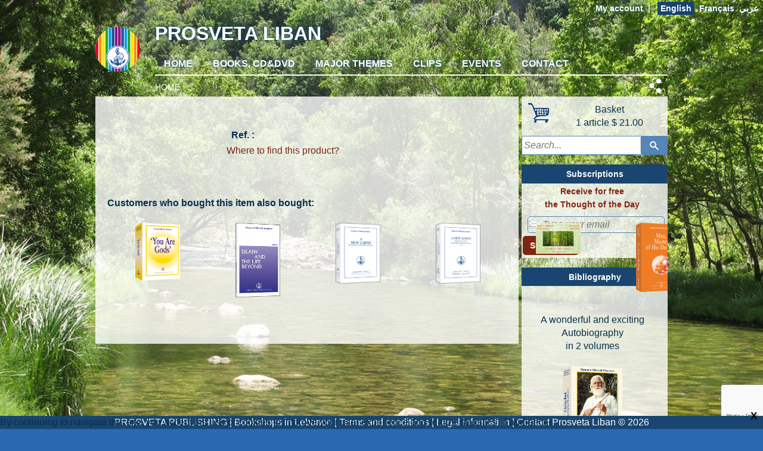

--- FILE ---
content_type: text/html; charset=UTF-8
request_url: https://prosveta-liban.com/pensieri-quotidiani-2017?action=add&product=AB0002FR
body_size: 4740
content:
<!DOCTYPE html>
<html lang="en" dir="ltr">
    <head>
        <!-- page_hf3.tpl common -->
        <meta http-equiv="Content-Type" content="text/html; charset=utf-8" />
        <meta name="viewport" content="width=device-width, initial-scale=1"/>

        <link href="/favicon.ico" rel="SHORTCUT ICON">
        <title> ..::.. Prosveta Liban</title>
        <meta name="description" content="">
        <meta name="keywords" content="">

        <!--[if lt IE 9]>
            <script src="http://html5shiv.googlecode.com/svn/trunk/html5.js"></script>
        <![endif]-->


        <link rel='stylesheet' id='text-font'  href='http://fonts.googleapis.com/css?family=Open+Sans:400italic,700italic,400,700&#038;subset=latin,latin-ext' type='text/css' media='all' />
        <link id='motto-font' href='http://fonts.googleapis.com/css?family=Pacifico' rel='stylesheet' type='text/css'>
        <link id='title-font' href='http://fonts.googleapis.com/css?family=Alegreya+Sans+SC' rel='stylesheet' type='text/css'>
                    <link rel="stylesheet" type="text/css" href="/resources/sites/21/cache/product-en_20240303171114.css" />
                <!--[if lt IE 9]>
       <link href="https://prosveta-liban.com/resources/sites/21/css/ie.css" media="screen, projection" rel="stylesheet" type="text/css" />
        <![endif]-->
        <link href="https://prosveta-liban.com/resources/sites/21/css/print.css" media="print" rel="stylesheet" type="text/css" />
        <script>
            var site_id = 21;
var folder='/';
var culture='en-LB';
var cultureFB='en_US';
var codePage='PQ2017IT';
var datePage='2026-01-23';
var ga_trackPageView = false;
var connected=0;
var title="Prosveta Liban";
var cookiesmanagement= false;

        </script>
        
    </head>
    <body>
        
        <div id="horscadre">
            <img id="bg3">
            <img id="bg4">
        </div>

        <div id="background">
            <img id="bg1">
            <img id="bg2">
        </div>

        <!--header.tpl site 6-->
<header onmousedown='return false;'>
    <div id=zonetop>
                    &nbsp;<a href="https://prosveta-liban.com/connection">My account</a>
            &nbsp;|&nbsp;
                            &nbsp;<em>English</em>
                                            &nbsp;<a href="https://prosveta-liban.com/fr/pensieri-quotidiani-2017?action=add&product=AB0002FR&chglng=fr">Français</a>                            &nbsp;<a href="https://prosveta-liban.com/ar/pensieri-quotidiani-2017?action=add&product=AB0002FR&chglng=ar">عربي</a>                        &nbsp;
            <div style="display: none;"><form method='post' id='logout' name='logout'><input type='hidden' name='action' value='logout'></form></div>
                    </div>
    <button id="mainmenu" class="button"></button>
    <div id="slider-button"></div>
    <nav>
        <div id="logo">Prosveta Liban</div>
        <div id="mainmenu">
                                                <a href="https://prosveta-liban.com/home-page-prosveta-liban" class="mainmenu">HOME</a>
                                                                <a href="https://prosveta-liban.com/books-and-audio-visual" class="mainmenu">Books, CD&DVD</a>
                                                                <a href="https://prosveta-liban.com/major-themes" class="mainmenu">MAJOR THEMES</a>
                                                                <a href="https://prosveta-liban.com/clips" class="mainmenu">CLIPS</a>
                                                                <a href="https://prosveta-liban.com/book-fairs-2018-in-lebanon" class="mainmenu">Events</a>
                                                                <a href="https://prosveta-liban.com/contact" class="mainmenu">Contact</a>
                                    </div>
        <hr style="height:2 px;color:white;clear: both;" class="responsive">
            
            <a href="https://prosveta-liban.com/connection" class="mainmenu responsive">connection</a>
                <div id="lang" style="text-align: center;">
                            <em>English</em>                            <a href="https://prosveta-liban.com/fr/pensieri-quotidiani-2017?action=add&product=AB0002FR&chglng=fr">Français</a>                            <a href="https://prosveta-liban.com/ar/pensieri-quotidiani-2017?action=add&product=AB0002FR&chglng=ar">عربي</a>                    </div>
    </nav>


</header>

        <section class="page" >
            <table id="breadcrumbs_container" style="border:none; width: 100%; padding: 0; margin: 10px 0 0; height: 28px;">
<tr>
<td>
<div id="breadcrumbs">
<ul>
<li><a href="https://prosveta-liban.com/home-page-prosveta-liban?bc=0">HOME</a></li>
<li><a href="?bc=2"></a></li>
<li></li>
</ul>
</div>
</td>
<td>
<a class="share social" title="Share this page (facebook, tweeter, links,...)"  href="https://prosveta-liban.com/pensieri-quotidiani-2017?action=add&product=AB0002FR"></a>

</td>
</tr>
</table>




        </section>
        <section id="conteneur" class="page">
            <div id="flash" class=""></div>



            <article id="contenu">
                <div id="product" dir="ltr" data-log="view:product:">
    <h1 id=title> <span id="extratitle"></span></h1>
    <p id=collection><a
                href="">Collection </a>
        </p>
    <table border='0' border="0">
        <td valign='top' align='center' id='book' style="width: 200px">
            
                                                </td>
        <td valign='top' align='left'>
            <p id=reference><label class="product">Ref. :</label> </p>
            <p id="description"></p>
                            <a id="notincatalog" href="https://prosveta-liban.com/where-to-find-this-product"
                   target="_blank">Where to find this product?</a>
                    <div id="dialog" title="Where to find this product?" style="display:none;">
<div id="text" class="dialog"><p>    <ul id="notincatalog">
  <li>Italia: <a href="http://www.prosveta.it/pensieri-quotidiani-2017" target="_blank">PROSVETA Coop.</a></li>
</ul>
</p></div>
</div>


                <br/>
                <br/>
                        

            <!--
	-->
                    </td>
        </tr>
                

        <tr>
            <td colspan=2>
                                            </td>
        </tr>
    </table>
    <br/><br/>

    <label class="product">Customers who bought this item also bought:</label><br/><br/>
    <div align="center">
            <ul id="hList" class="jcarousel-skin-tango" class="">
<li><a href="https://www.prosveta-liban.com/you-are-gods"   id="a0001an"><img src="https://www.prosveta-liban.com/images/products/images_large/A0001AN.png" style="border: 0;width: 75px;height:97px;" title="'YOU ARE GODS'" alt="'YOU ARE GODS'" width="75" height="97" loading="lazy"   id="a0001an"></a></li>
<li><a href="https://www.prosveta-liban.com/death-and-the-life-beyond"   id="b0304an"><img src="https://www.prosveta-liban.com/images/products/images_large/B0304AN.png" style="border: 0;width: 75px;height:125px;" title="Death and the Life Beyond" alt="Death and the Life Beyond" width="75" height="125" loading="lazy"   id="b0304an"></a></li>
<li><a href="https://www.prosveta-liban.com/a-new-earth-methods-exercises-formulas-prayers"   id="c0013an"><img src="https://www.prosveta-liban.com/images/products/images_large/C0013AN.png" style="border: 0;width: 75px;height:102px;" title="A New Earth - Methods, exercises, formulas, prayers" alt="A New Earth - Methods, exercises, formulas, prayers" width="75" height="102" loading="lazy"   id="c0013an"></a></li>
<li><a href="https://www.prosveta-liban.com/a-new-dawn-society-and-politics-in-the-light-of-initiatic-science-2"   id="c0026an"><img src="https://www.prosveta-liban.com/images/products/images_large/C0026AN.png" style="border: 0;width: 75px;height:102px;" title="A New Dawn: Society and Politics in the Light of Initiatic Science (2)" alt="A New Dawn: Society and Politics in the Light of Initiatic Science (2)" width="75" height="102" loading="lazy"   id="c0026an"></a></li>
<li><a href="https://www.prosveta-liban.com/calendar-2018-in-nature-s-sanctuary"   id="ca2018an"><img src="https://www.prosveta-liban.com/images/products/images_large/CA2018AN.jpg" style="border: 0;width: 75px;height:52px;" title="Calendar 2018: 'In Nature’s sanctuary'" alt="Calendar 2018: 'In Nature’s sanctuary'" width="75" height="52" loading="lazy"   id="ca2018an"></a></li>
<li><a href="https://www.prosveta-liban.com/man-master-of-his-destiny"   id="p0202an"><img src="https://www.prosveta-liban.com/images/products/images_large/P0202AN.png" style="border: 0;width: 75px;height:116px;" title="Man, Master of his Destiny" alt="Man, Master of his Destiny" width="75" height="116" loading="lazy"   id="p0202an"></a></li>
<li><a href="https://www.prosveta-liban.com/christmas-and-easter-in-the-initiatic-tradition"   id="p0209an"><img src="https://www.prosveta-liban.com/images/products/images_large/P0209AN.png" style="border: 0;width: 75px;height:116px;" title="Christmas and Easter in the Initiatic Tradition" alt="Christmas and Easter in the Initiatic Tradition" width="75" height="116" loading="lazy"   id="p0209an"></a></li>
<li><a href="https://www.prosveta-liban.com/daily-meditations-2018"   id="pq2018an"><img src="https://www.prosveta-liban.com/images/products/images_large/PQ2018AN.png" style="border: 0;width: 75px;height:111px;" title="Daily Meditations 2018" alt="Daily Meditations 2018" width="75" height="111" loading="lazy"   id="pq2018an"></a></li>
<li><a href="https://www.prosveta-liban.com/what-s-the-answer"   id="s0001an"><img src="https://www.prosveta-liban.com/images/products/images_large/S0001AN.jpg" style="border: 0;width: 75px;height:139px;" title="What's the answer" alt="What's the answer" width="75" height="139" loading="lazy"   id="s0001an"></a></li>
<li><a href="https://www.prosveta-liban.com/the-life-of-a-master-in-the-west-new-edition"   id="t1001an"><img src="https://www.prosveta-liban.com/images/products/images_large/T1001AN.jpg" style="border: 0;width: 75px;height:105px;" title="The Life of a Master in the West - NEW EDITION" alt="The Life of a Master in the West - NEW EDITION" width="75" height="105" loading="lazy"   id="t1001an"></a></li>
</ul>

    </div>
    <br/>
</div>
            </article>

            <aside id="menuright">
                <div id="ZT">
                    <div id="shopping" ></div>
<div id="shoppingcontainer" style="display:block;">
    <a id="basketlink" href="https://prosveta-liban.com/order?step=0" title="Basket : 1 article">
        <div id="basketconsult" dir="ltr">Basket<br>
                
                <span id="productsCount">1</span> <span id="article">article</span> <span id="total">&#36; 21.00</span>
                    </div>
    </a>
</div>
<div id="shoppingcontainerempty" style="display:none;">
    <a id="basketlink" href="#" title="basket is empty" url="https://prosveta-liban.com/order">
        <div id="basketconsult" class="empty">basket is empty</div>
    </a>
</div>

                    <!-- code : PQ2017IT - presentation: product -->
    <div id="search">
        <form id="form-search" name="internalsearch" method="get" action="https://prosveta-liban.com/search" ENCTYPE="x-www-form-urlencoded">
            <input name="q" id="prosvetaquery" class="default-value" default="Search..."  type="text" value="" />
            <input type="hidden" name="d" value="books+medias+miscellaneous"/>
            <input type="hidden" name="productlanguage" value=6>
            <input type="hidden" name="sort" value="0">
            <button id="btnsearch" type="submit" ></button>
        </form>
    </div>



                </div>
                <div id="submenu"></div>
                <div id="ZL1"><div class="articlePart">
<div id="abonnements">
<div id=titre>Subscriptions</div><div id=text><form id="subscribe" class="subscribe" style="text-align: center;" method="post" name="subscribe"><strong>Receive for free<br>the Thought of the Day</strong><input id="subscribe_thought" type="hidden" value="1" class="subscribe" name="subscribe_thought" checked="checked">
<p class="subscribe"><input id="subscribe_email" default="Type your email" type="text" class="default-value" name="subscribe_email" size="14"></p>
<input type="hidden" value="prosveta_en" name="subscribe_list"> <input type="hidden" value="subscribe" name="action"> <input id="subscribe_2steps" type="hidden" value="1" name="subscribe_2steps">
<p class="subscribe_button" style="text-align: right;"><script src="https://www.google.com/recaptcha/api.js" async defer></script>
<div id='recaptcha' class="g-recaptcha"
     data-sitekey="6LczYrAUAAAAAMvzTkTvnlPDEcjg4Pxyn2DC8BH3"
     data-callback="gSubmit"
     data-size="invisible"></div>
<button id="subscribeValide" ga_event="subscribers;subscribe;en"  class="button ga_trackevent" >Subscribe</button></p>
</form></div>
</div>
</div>
</div>
                <div id="ZL2"><div class="articlePart">
<div id="oma_part">
<div id=titre>Bibliography</div><div id=text><div style="text-align: center;"><br><br>A wonderful and exciting<br>Autobiography<br>in 2 volumes<br><br><a href="https://prosveta-liban.com/a-living-book-autobiographical-reflections-1"   id="ab0001an"><img src="https://prosveta-liban.com/images/products/images_large/AB0001AN.png" style="border: 0;width: 100px;height:130px;" title="A Living Book, Autobiographical Reflections 1" alt="A Living Book, Autobiographical Reflections 1" width="100" height="130" loading="lazy"   id="ab0001an"></a><br><strong><span class="color2">&#36; 21.00</span></strong><br><br>    <a class="add_button" href="https://prosveta-liban.com/pensieri-quotidiani-2017?action=add&product=AB0001FR" >Add</a>
<br><br><br><a href="https://prosveta-liban.com/life-with-the-master-peter-deunov-autobiographical-reflections-2"   id="ab0002an"><img src="https://prosveta-liban.com/images/products/images_large/AB0002AN.png" style="border: 0;width: 100px;height:139px;" title="Life with the Master Peter Deunov, Autobiographical Reflections 2" alt="Life with the Master Peter Deunov, Autobiographical Reflections 2" width="100" height="139" loading="lazy"   id="ab0002an"></a><br><strong><span class="color2">&#36; 21.00</span></strong><br><br>    <a class="add_button" href="https://prosveta-liban.com/pensieri-quotidiani-2017?action=add&product=AB0002FR" >Add</a>
<br><br></div></div>
</div>
</div>
</div>
                <div id="ZR1"><div class="articlePart">
<div id="nouveautés">
<div id=titre>NEW RELEASES!</div>
<div id=text><div style="text-align: center;">
<div><a href="https://prosveta-liban.com/daily-meditations-2018"   id="pq2018an"><img src="https://prosveta-liban.com/images/products/images_large/PQ2018AN.png" style="border: 0;width: 75px;height:111px;" title="Daily Meditations 2018" alt="Daily Meditations 2018" width="75" height="111" loading="lazy"   id="pq2018an"></a></div>
<div><strong><span class="color2">&#36; 13.00<br>    <a class="add_button" href="https://prosveta-liban.com/pensieri-quotidiani-2017?action=add&product=PQ2018AN" >Buy</a>
</span></strong></div>
<br><a href="https://prosveta-liban.com/daily-meditations-2017"   id="pq2017an"><img src="https://prosveta-liban.com/images/products/images_large/PQ2017AN.png" style="border: 0;width: 75px;height:111px;" title="Daily Meditations 2017" alt="Daily Meditations 2017" width="75" height="111" loading="lazy"   id="pq2017an"></a></div>
<div style="text-align: center;"><strong><span class="color2">&#36; 13.00<br>    <a class="add_button" href="https://prosveta-liban.com/pensieri-quotidiani-2017?action=add&product=PQ2017AN" >Buy</a>
<br></span></strong><br><br></div>
<div style="text-align: center;"><a href="https://prosveta-liban.com/intuition-a-faculty-of-our-higher-self-dvd-pal"   id="dp7010an"><img src="https://prosveta-liban.com/images/products/images_large/DP7010AN.png" style="border: 0;width: 75px;height:106px;" title="Intuition, a faculty of our higher self - DVD PAL" alt="Intuition, a faculty of our higher self - DVD PAL" width="75" height="106" loading="lazy"   id="dp7010an"></a></div>
<div style="text-align: center;"><strong><strong><span class="color2">&#36; 22.50<br>    <a class="add_button" href="https://prosveta-liban.com/pensieri-quotidiani-2017?action=add&product=DP7010AN" >Buy</a>
<br><br></span></strong></strong>
<div style="text-align: center;"><a href="https://prosveta-liban.com/calendar-2017-freedom-or-the-call-of-the-heights"   id="ca2017an"><img src="https://prosveta-liban.com/images/products/images_large/CA2017AN.jpg" style="border: 0;width: 110px;height:75px;" title="Calendar 2017: 'Freedom or the call of the heights'" alt="Calendar 2017: 'Freedom or the call of the heights'" width="110" height="75" loading="lazy"   id="ca2017an"></a></div>
<div style="text-align: center;"><strong><span class="color2">&#36; 12.00<br>    <a class="add_button" href="https://prosveta-liban.com/pensieri-quotidiani-2017?action=add&product=C12017AN" >Buy</a>
</span></strong></div>
<strong><span class="color2"><br></span></strong></div>
<div style="text-align: center;"><strong><span class="color2"> </span></strong></div></div></div>
</div>
</div>
                <div id="ZR2"><div class="none" style="display: hide">
</div></div>
            </aside>
            <div style="clear: both;"></div>
        </section>

        <footer>
            <div id="footer" class="noprint"><div style="text-align: center;"><a href="https://prosveta-liban.com/prosveta-publishing" title="PROSVETA PUBLISHING"  >PROSVETA PUBLISHING</a> | <a href="https://prosveta-liban.com/bookshops-in-lebanon" title="Bookshops in Lebanon"  >Bookshops in Lebanon</a> | <a href="https://prosveta-liban.com/terms-and-conditions" title="Terms and conditions"  >Terms and conditions</a> | <a href="https://prosveta-liban.com/legal-information" title="Legal information"  >Legal information</a> | <a href="https://prosveta-liban.com/contact">Contact Prosveta Liban</a> ©     2026
</div></div>
        </footer>

        <div id="cookie">    <div id="part_697405dbe1169" title="">
<div id="text" class="part_697405dbe1169">By continuing to navigate this site, you accept the use of cookies to improve your user experience and realize statistics of audiences.</div>
</div>

<div id="close">X</div></div>
                    <script type="text/javascript" src="https://prosveta-liban.com/resources/sites/21/cache/product-en_20240303171115.js"></script>
                
        <script type="text/javascript" src="//s7.addthis.com/js/300/addthis_widget.js#pubid=ra-59870dfc25fbff05"></script> 
    </body>
</html>

--- FILE ---
content_type: text/html; charset=UTF-8
request_url: https://prosveta-liban.com/?action=log&verb=view&o=product&oid=
body_size: 29
content:
{"result":"ok","msg":"error"}

--- FILE ---
content_type: text/html; charset=utf-8
request_url: https://www.google.com/recaptcha/api2/anchor?ar=1&k=6LczYrAUAAAAAMvzTkTvnlPDEcjg4Pxyn2DC8BH3&co=aHR0cHM6Ly9wcm9zdmV0YS1saWJhbi5jb206NDQz&hl=en&v=PoyoqOPhxBO7pBk68S4YbpHZ&size=invisible&anchor-ms=20000&execute-ms=30000&cb=gg3g3rrcb1mq
body_size: 49560
content:
<!DOCTYPE HTML><html dir="ltr" lang="en"><head><meta http-equiv="Content-Type" content="text/html; charset=UTF-8">
<meta http-equiv="X-UA-Compatible" content="IE=edge">
<title>reCAPTCHA</title>
<style type="text/css">
/* cyrillic-ext */
@font-face {
  font-family: 'Roboto';
  font-style: normal;
  font-weight: 400;
  font-stretch: 100%;
  src: url(//fonts.gstatic.com/s/roboto/v48/KFO7CnqEu92Fr1ME7kSn66aGLdTylUAMa3GUBHMdazTgWw.woff2) format('woff2');
  unicode-range: U+0460-052F, U+1C80-1C8A, U+20B4, U+2DE0-2DFF, U+A640-A69F, U+FE2E-FE2F;
}
/* cyrillic */
@font-face {
  font-family: 'Roboto';
  font-style: normal;
  font-weight: 400;
  font-stretch: 100%;
  src: url(//fonts.gstatic.com/s/roboto/v48/KFO7CnqEu92Fr1ME7kSn66aGLdTylUAMa3iUBHMdazTgWw.woff2) format('woff2');
  unicode-range: U+0301, U+0400-045F, U+0490-0491, U+04B0-04B1, U+2116;
}
/* greek-ext */
@font-face {
  font-family: 'Roboto';
  font-style: normal;
  font-weight: 400;
  font-stretch: 100%;
  src: url(//fonts.gstatic.com/s/roboto/v48/KFO7CnqEu92Fr1ME7kSn66aGLdTylUAMa3CUBHMdazTgWw.woff2) format('woff2');
  unicode-range: U+1F00-1FFF;
}
/* greek */
@font-face {
  font-family: 'Roboto';
  font-style: normal;
  font-weight: 400;
  font-stretch: 100%;
  src: url(//fonts.gstatic.com/s/roboto/v48/KFO7CnqEu92Fr1ME7kSn66aGLdTylUAMa3-UBHMdazTgWw.woff2) format('woff2');
  unicode-range: U+0370-0377, U+037A-037F, U+0384-038A, U+038C, U+038E-03A1, U+03A3-03FF;
}
/* math */
@font-face {
  font-family: 'Roboto';
  font-style: normal;
  font-weight: 400;
  font-stretch: 100%;
  src: url(//fonts.gstatic.com/s/roboto/v48/KFO7CnqEu92Fr1ME7kSn66aGLdTylUAMawCUBHMdazTgWw.woff2) format('woff2');
  unicode-range: U+0302-0303, U+0305, U+0307-0308, U+0310, U+0312, U+0315, U+031A, U+0326-0327, U+032C, U+032F-0330, U+0332-0333, U+0338, U+033A, U+0346, U+034D, U+0391-03A1, U+03A3-03A9, U+03B1-03C9, U+03D1, U+03D5-03D6, U+03F0-03F1, U+03F4-03F5, U+2016-2017, U+2034-2038, U+203C, U+2040, U+2043, U+2047, U+2050, U+2057, U+205F, U+2070-2071, U+2074-208E, U+2090-209C, U+20D0-20DC, U+20E1, U+20E5-20EF, U+2100-2112, U+2114-2115, U+2117-2121, U+2123-214F, U+2190, U+2192, U+2194-21AE, U+21B0-21E5, U+21F1-21F2, U+21F4-2211, U+2213-2214, U+2216-22FF, U+2308-230B, U+2310, U+2319, U+231C-2321, U+2336-237A, U+237C, U+2395, U+239B-23B7, U+23D0, U+23DC-23E1, U+2474-2475, U+25AF, U+25B3, U+25B7, U+25BD, U+25C1, U+25CA, U+25CC, U+25FB, U+266D-266F, U+27C0-27FF, U+2900-2AFF, U+2B0E-2B11, U+2B30-2B4C, U+2BFE, U+3030, U+FF5B, U+FF5D, U+1D400-1D7FF, U+1EE00-1EEFF;
}
/* symbols */
@font-face {
  font-family: 'Roboto';
  font-style: normal;
  font-weight: 400;
  font-stretch: 100%;
  src: url(//fonts.gstatic.com/s/roboto/v48/KFO7CnqEu92Fr1ME7kSn66aGLdTylUAMaxKUBHMdazTgWw.woff2) format('woff2');
  unicode-range: U+0001-000C, U+000E-001F, U+007F-009F, U+20DD-20E0, U+20E2-20E4, U+2150-218F, U+2190, U+2192, U+2194-2199, U+21AF, U+21E6-21F0, U+21F3, U+2218-2219, U+2299, U+22C4-22C6, U+2300-243F, U+2440-244A, U+2460-24FF, U+25A0-27BF, U+2800-28FF, U+2921-2922, U+2981, U+29BF, U+29EB, U+2B00-2BFF, U+4DC0-4DFF, U+FFF9-FFFB, U+10140-1018E, U+10190-1019C, U+101A0, U+101D0-101FD, U+102E0-102FB, U+10E60-10E7E, U+1D2C0-1D2D3, U+1D2E0-1D37F, U+1F000-1F0FF, U+1F100-1F1AD, U+1F1E6-1F1FF, U+1F30D-1F30F, U+1F315, U+1F31C, U+1F31E, U+1F320-1F32C, U+1F336, U+1F378, U+1F37D, U+1F382, U+1F393-1F39F, U+1F3A7-1F3A8, U+1F3AC-1F3AF, U+1F3C2, U+1F3C4-1F3C6, U+1F3CA-1F3CE, U+1F3D4-1F3E0, U+1F3ED, U+1F3F1-1F3F3, U+1F3F5-1F3F7, U+1F408, U+1F415, U+1F41F, U+1F426, U+1F43F, U+1F441-1F442, U+1F444, U+1F446-1F449, U+1F44C-1F44E, U+1F453, U+1F46A, U+1F47D, U+1F4A3, U+1F4B0, U+1F4B3, U+1F4B9, U+1F4BB, U+1F4BF, U+1F4C8-1F4CB, U+1F4D6, U+1F4DA, U+1F4DF, U+1F4E3-1F4E6, U+1F4EA-1F4ED, U+1F4F7, U+1F4F9-1F4FB, U+1F4FD-1F4FE, U+1F503, U+1F507-1F50B, U+1F50D, U+1F512-1F513, U+1F53E-1F54A, U+1F54F-1F5FA, U+1F610, U+1F650-1F67F, U+1F687, U+1F68D, U+1F691, U+1F694, U+1F698, U+1F6AD, U+1F6B2, U+1F6B9-1F6BA, U+1F6BC, U+1F6C6-1F6CF, U+1F6D3-1F6D7, U+1F6E0-1F6EA, U+1F6F0-1F6F3, U+1F6F7-1F6FC, U+1F700-1F7FF, U+1F800-1F80B, U+1F810-1F847, U+1F850-1F859, U+1F860-1F887, U+1F890-1F8AD, U+1F8B0-1F8BB, U+1F8C0-1F8C1, U+1F900-1F90B, U+1F93B, U+1F946, U+1F984, U+1F996, U+1F9E9, U+1FA00-1FA6F, U+1FA70-1FA7C, U+1FA80-1FA89, U+1FA8F-1FAC6, U+1FACE-1FADC, U+1FADF-1FAE9, U+1FAF0-1FAF8, U+1FB00-1FBFF;
}
/* vietnamese */
@font-face {
  font-family: 'Roboto';
  font-style: normal;
  font-weight: 400;
  font-stretch: 100%;
  src: url(//fonts.gstatic.com/s/roboto/v48/KFO7CnqEu92Fr1ME7kSn66aGLdTylUAMa3OUBHMdazTgWw.woff2) format('woff2');
  unicode-range: U+0102-0103, U+0110-0111, U+0128-0129, U+0168-0169, U+01A0-01A1, U+01AF-01B0, U+0300-0301, U+0303-0304, U+0308-0309, U+0323, U+0329, U+1EA0-1EF9, U+20AB;
}
/* latin-ext */
@font-face {
  font-family: 'Roboto';
  font-style: normal;
  font-weight: 400;
  font-stretch: 100%;
  src: url(//fonts.gstatic.com/s/roboto/v48/KFO7CnqEu92Fr1ME7kSn66aGLdTylUAMa3KUBHMdazTgWw.woff2) format('woff2');
  unicode-range: U+0100-02BA, U+02BD-02C5, U+02C7-02CC, U+02CE-02D7, U+02DD-02FF, U+0304, U+0308, U+0329, U+1D00-1DBF, U+1E00-1E9F, U+1EF2-1EFF, U+2020, U+20A0-20AB, U+20AD-20C0, U+2113, U+2C60-2C7F, U+A720-A7FF;
}
/* latin */
@font-face {
  font-family: 'Roboto';
  font-style: normal;
  font-weight: 400;
  font-stretch: 100%;
  src: url(//fonts.gstatic.com/s/roboto/v48/KFO7CnqEu92Fr1ME7kSn66aGLdTylUAMa3yUBHMdazQ.woff2) format('woff2');
  unicode-range: U+0000-00FF, U+0131, U+0152-0153, U+02BB-02BC, U+02C6, U+02DA, U+02DC, U+0304, U+0308, U+0329, U+2000-206F, U+20AC, U+2122, U+2191, U+2193, U+2212, U+2215, U+FEFF, U+FFFD;
}
/* cyrillic-ext */
@font-face {
  font-family: 'Roboto';
  font-style: normal;
  font-weight: 500;
  font-stretch: 100%;
  src: url(//fonts.gstatic.com/s/roboto/v48/KFO7CnqEu92Fr1ME7kSn66aGLdTylUAMa3GUBHMdazTgWw.woff2) format('woff2');
  unicode-range: U+0460-052F, U+1C80-1C8A, U+20B4, U+2DE0-2DFF, U+A640-A69F, U+FE2E-FE2F;
}
/* cyrillic */
@font-face {
  font-family: 'Roboto';
  font-style: normal;
  font-weight: 500;
  font-stretch: 100%;
  src: url(//fonts.gstatic.com/s/roboto/v48/KFO7CnqEu92Fr1ME7kSn66aGLdTylUAMa3iUBHMdazTgWw.woff2) format('woff2');
  unicode-range: U+0301, U+0400-045F, U+0490-0491, U+04B0-04B1, U+2116;
}
/* greek-ext */
@font-face {
  font-family: 'Roboto';
  font-style: normal;
  font-weight: 500;
  font-stretch: 100%;
  src: url(//fonts.gstatic.com/s/roboto/v48/KFO7CnqEu92Fr1ME7kSn66aGLdTylUAMa3CUBHMdazTgWw.woff2) format('woff2');
  unicode-range: U+1F00-1FFF;
}
/* greek */
@font-face {
  font-family: 'Roboto';
  font-style: normal;
  font-weight: 500;
  font-stretch: 100%;
  src: url(//fonts.gstatic.com/s/roboto/v48/KFO7CnqEu92Fr1ME7kSn66aGLdTylUAMa3-UBHMdazTgWw.woff2) format('woff2');
  unicode-range: U+0370-0377, U+037A-037F, U+0384-038A, U+038C, U+038E-03A1, U+03A3-03FF;
}
/* math */
@font-face {
  font-family: 'Roboto';
  font-style: normal;
  font-weight: 500;
  font-stretch: 100%;
  src: url(//fonts.gstatic.com/s/roboto/v48/KFO7CnqEu92Fr1ME7kSn66aGLdTylUAMawCUBHMdazTgWw.woff2) format('woff2');
  unicode-range: U+0302-0303, U+0305, U+0307-0308, U+0310, U+0312, U+0315, U+031A, U+0326-0327, U+032C, U+032F-0330, U+0332-0333, U+0338, U+033A, U+0346, U+034D, U+0391-03A1, U+03A3-03A9, U+03B1-03C9, U+03D1, U+03D5-03D6, U+03F0-03F1, U+03F4-03F5, U+2016-2017, U+2034-2038, U+203C, U+2040, U+2043, U+2047, U+2050, U+2057, U+205F, U+2070-2071, U+2074-208E, U+2090-209C, U+20D0-20DC, U+20E1, U+20E5-20EF, U+2100-2112, U+2114-2115, U+2117-2121, U+2123-214F, U+2190, U+2192, U+2194-21AE, U+21B0-21E5, U+21F1-21F2, U+21F4-2211, U+2213-2214, U+2216-22FF, U+2308-230B, U+2310, U+2319, U+231C-2321, U+2336-237A, U+237C, U+2395, U+239B-23B7, U+23D0, U+23DC-23E1, U+2474-2475, U+25AF, U+25B3, U+25B7, U+25BD, U+25C1, U+25CA, U+25CC, U+25FB, U+266D-266F, U+27C0-27FF, U+2900-2AFF, U+2B0E-2B11, U+2B30-2B4C, U+2BFE, U+3030, U+FF5B, U+FF5D, U+1D400-1D7FF, U+1EE00-1EEFF;
}
/* symbols */
@font-face {
  font-family: 'Roboto';
  font-style: normal;
  font-weight: 500;
  font-stretch: 100%;
  src: url(//fonts.gstatic.com/s/roboto/v48/KFO7CnqEu92Fr1ME7kSn66aGLdTylUAMaxKUBHMdazTgWw.woff2) format('woff2');
  unicode-range: U+0001-000C, U+000E-001F, U+007F-009F, U+20DD-20E0, U+20E2-20E4, U+2150-218F, U+2190, U+2192, U+2194-2199, U+21AF, U+21E6-21F0, U+21F3, U+2218-2219, U+2299, U+22C4-22C6, U+2300-243F, U+2440-244A, U+2460-24FF, U+25A0-27BF, U+2800-28FF, U+2921-2922, U+2981, U+29BF, U+29EB, U+2B00-2BFF, U+4DC0-4DFF, U+FFF9-FFFB, U+10140-1018E, U+10190-1019C, U+101A0, U+101D0-101FD, U+102E0-102FB, U+10E60-10E7E, U+1D2C0-1D2D3, U+1D2E0-1D37F, U+1F000-1F0FF, U+1F100-1F1AD, U+1F1E6-1F1FF, U+1F30D-1F30F, U+1F315, U+1F31C, U+1F31E, U+1F320-1F32C, U+1F336, U+1F378, U+1F37D, U+1F382, U+1F393-1F39F, U+1F3A7-1F3A8, U+1F3AC-1F3AF, U+1F3C2, U+1F3C4-1F3C6, U+1F3CA-1F3CE, U+1F3D4-1F3E0, U+1F3ED, U+1F3F1-1F3F3, U+1F3F5-1F3F7, U+1F408, U+1F415, U+1F41F, U+1F426, U+1F43F, U+1F441-1F442, U+1F444, U+1F446-1F449, U+1F44C-1F44E, U+1F453, U+1F46A, U+1F47D, U+1F4A3, U+1F4B0, U+1F4B3, U+1F4B9, U+1F4BB, U+1F4BF, U+1F4C8-1F4CB, U+1F4D6, U+1F4DA, U+1F4DF, U+1F4E3-1F4E6, U+1F4EA-1F4ED, U+1F4F7, U+1F4F9-1F4FB, U+1F4FD-1F4FE, U+1F503, U+1F507-1F50B, U+1F50D, U+1F512-1F513, U+1F53E-1F54A, U+1F54F-1F5FA, U+1F610, U+1F650-1F67F, U+1F687, U+1F68D, U+1F691, U+1F694, U+1F698, U+1F6AD, U+1F6B2, U+1F6B9-1F6BA, U+1F6BC, U+1F6C6-1F6CF, U+1F6D3-1F6D7, U+1F6E0-1F6EA, U+1F6F0-1F6F3, U+1F6F7-1F6FC, U+1F700-1F7FF, U+1F800-1F80B, U+1F810-1F847, U+1F850-1F859, U+1F860-1F887, U+1F890-1F8AD, U+1F8B0-1F8BB, U+1F8C0-1F8C1, U+1F900-1F90B, U+1F93B, U+1F946, U+1F984, U+1F996, U+1F9E9, U+1FA00-1FA6F, U+1FA70-1FA7C, U+1FA80-1FA89, U+1FA8F-1FAC6, U+1FACE-1FADC, U+1FADF-1FAE9, U+1FAF0-1FAF8, U+1FB00-1FBFF;
}
/* vietnamese */
@font-face {
  font-family: 'Roboto';
  font-style: normal;
  font-weight: 500;
  font-stretch: 100%;
  src: url(//fonts.gstatic.com/s/roboto/v48/KFO7CnqEu92Fr1ME7kSn66aGLdTylUAMa3OUBHMdazTgWw.woff2) format('woff2');
  unicode-range: U+0102-0103, U+0110-0111, U+0128-0129, U+0168-0169, U+01A0-01A1, U+01AF-01B0, U+0300-0301, U+0303-0304, U+0308-0309, U+0323, U+0329, U+1EA0-1EF9, U+20AB;
}
/* latin-ext */
@font-face {
  font-family: 'Roboto';
  font-style: normal;
  font-weight: 500;
  font-stretch: 100%;
  src: url(//fonts.gstatic.com/s/roboto/v48/KFO7CnqEu92Fr1ME7kSn66aGLdTylUAMa3KUBHMdazTgWw.woff2) format('woff2');
  unicode-range: U+0100-02BA, U+02BD-02C5, U+02C7-02CC, U+02CE-02D7, U+02DD-02FF, U+0304, U+0308, U+0329, U+1D00-1DBF, U+1E00-1E9F, U+1EF2-1EFF, U+2020, U+20A0-20AB, U+20AD-20C0, U+2113, U+2C60-2C7F, U+A720-A7FF;
}
/* latin */
@font-face {
  font-family: 'Roboto';
  font-style: normal;
  font-weight: 500;
  font-stretch: 100%;
  src: url(//fonts.gstatic.com/s/roboto/v48/KFO7CnqEu92Fr1ME7kSn66aGLdTylUAMa3yUBHMdazQ.woff2) format('woff2');
  unicode-range: U+0000-00FF, U+0131, U+0152-0153, U+02BB-02BC, U+02C6, U+02DA, U+02DC, U+0304, U+0308, U+0329, U+2000-206F, U+20AC, U+2122, U+2191, U+2193, U+2212, U+2215, U+FEFF, U+FFFD;
}
/* cyrillic-ext */
@font-face {
  font-family: 'Roboto';
  font-style: normal;
  font-weight: 900;
  font-stretch: 100%;
  src: url(//fonts.gstatic.com/s/roboto/v48/KFO7CnqEu92Fr1ME7kSn66aGLdTylUAMa3GUBHMdazTgWw.woff2) format('woff2');
  unicode-range: U+0460-052F, U+1C80-1C8A, U+20B4, U+2DE0-2DFF, U+A640-A69F, U+FE2E-FE2F;
}
/* cyrillic */
@font-face {
  font-family: 'Roboto';
  font-style: normal;
  font-weight: 900;
  font-stretch: 100%;
  src: url(//fonts.gstatic.com/s/roboto/v48/KFO7CnqEu92Fr1ME7kSn66aGLdTylUAMa3iUBHMdazTgWw.woff2) format('woff2');
  unicode-range: U+0301, U+0400-045F, U+0490-0491, U+04B0-04B1, U+2116;
}
/* greek-ext */
@font-face {
  font-family: 'Roboto';
  font-style: normal;
  font-weight: 900;
  font-stretch: 100%;
  src: url(//fonts.gstatic.com/s/roboto/v48/KFO7CnqEu92Fr1ME7kSn66aGLdTylUAMa3CUBHMdazTgWw.woff2) format('woff2');
  unicode-range: U+1F00-1FFF;
}
/* greek */
@font-face {
  font-family: 'Roboto';
  font-style: normal;
  font-weight: 900;
  font-stretch: 100%;
  src: url(//fonts.gstatic.com/s/roboto/v48/KFO7CnqEu92Fr1ME7kSn66aGLdTylUAMa3-UBHMdazTgWw.woff2) format('woff2');
  unicode-range: U+0370-0377, U+037A-037F, U+0384-038A, U+038C, U+038E-03A1, U+03A3-03FF;
}
/* math */
@font-face {
  font-family: 'Roboto';
  font-style: normal;
  font-weight: 900;
  font-stretch: 100%;
  src: url(//fonts.gstatic.com/s/roboto/v48/KFO7CnqEu92Fr1ME7kSn66aGLdTylUAMawCUBHMdazTgWw.woff2) format('woff2');
  unicode-range: U+0302-0303, U+0305, U+0307-0308, U+0310, U+0312, U+0315, U+031A, U+0326-0327, U+032C, U+032F-0330, U+0332-0333, U+0338, U+033A, U+0346, U+034D, U+0391-03A1, U+03A3-03A9, U+03B1-03C9, U+03D1, U+03D5-03D6, U+03F0-03F1, U+03F4-03F5, U+2016-2017, U+2034-2038, U+203C, U+2040, U+2043, U+2047, U+2050, U+2057, U+205F, U+2070-2071, U+2074-208E, U+2090-209C, U+20D0-20DC, U+20E1, U+20E5-20EF, U+2100-2112, U+2114-2115, U+2117-2121, U+2123-214F, U+2190, U+2192, U+2194-21AE, U+21B0-21E5, U+21F1-21F2, U+21F4-2211, U+2213-2214, U+2216-22FF, U+2308-230B, U+2310, U+2319, U+231C-2321, U+2336-237A, U+237C, U+2395, U+239B-23B7, U+23D0, U+23DC-23E1, U+2474-2475, U+25AF, U+25B3, U+25B7, U+25BD, U+25C1, U+25CA, U+25CC, U+25FB, U+266D-266F, U+27C0-27FF, U+2900-2AFF, U+2B0E-2B11, U+2B30-2B4C, U+2BFE, U+3030, U+FF5B, U+FF5D, U+1D400-1D7FF, U+1EE00-1EEFF;
}
/* symbols */
@font-face {
  font-family: 'Roboto';
  font-style: normal;
  font-weight: 900;
  font-stretch: 100%;
  src: url(//fonts.gstatic.com/s/roboto/v48/KFO7CnqEu92Fr1ME7kSn66aGLdTylUAMaxKUBHMdazTgWw.woff2) format('woff2');
  unicode-range: U+0001-000C, U+000E-001F, U+007F-009F, U+20DD-20E0, U+20E2-20E4, U+2150-218F, U+2190, U+2192, U+2194-2199, U+21AF, U+21E6-21F0, U+21F3, U+2218-2219, U+2299, U+22C4-22C6, U+2300-243F, U+2440-244A, U+2460-24FF, U+25A0-27BF, U+2800-28FF, U+2921-2922, U+2981, U+29BF, U+29EB, U+2B00-2BFF, U+4DC0-4DFF, U+FFF9-FFFB, U+10140-1018E, U+10190-1019C, U+101A0, U+101D0-101FD, U+102E0-102FB, U+10E60-10E7E, U+1D2C0-1D2D3, U+1D2E0-1D37F, U+1F000-1F0FF, U+1F100-1F1AD, U+1F1E6-1F1FF, U+1F30D-1F30F, U+1F315, U+1F31C, U+1F31E, U+1F320-1F32C, U+1F336, U+1F378, U+1F37D, U+1F382, U+1F393-1F39F, U+1F3A7-1F3A8, U+1F3AC-1F3AF, U+1F3C2, U+1F3C4-1F3C6, U+1F3CA-1F3CE, U+1F3D4-1F3E0, U+1F3ED, U+1F3F1-1F3F3, U+1F3F5-1F3F7, U+1F408, U+1F415, U+1F41F, U+1F426, U+1F43F, U+1F441-1F442, U+1F444, U+1F446-1F449, U+1F44C-1F44E, U+1F453, U+1F46A, U+1F47D, U+1F4A3, U+1F4B0, U+1F4B3, U+1F4B9, U+1F4BB, U+1F4BF, U+1F4C8-1F4CB, U+1F4D6, U+1F4DA, U+1F4DF, U+1F4E3-1F4E6, U+1F4EA-1F4ED, U+1F4F7, U+1F4F9-1F4FB, U+1F4FD-1F4FE, U+1F503, U+1F507-1F50B, U+1F50D, U+1F512-1F513, U+1F53E-1F54A, U+1F54F-1F5FA, U+1F610, U+1F650-1F67F, U+1F687, U+1F68D, U+1F691, U+1F694, U+1F698, U+1F6AD, U+1F6B2, U+1F6B9-1F6BA, U+1F6BC, U+1F6C6-1F6CF, U+1F6D3-1F6D7, U+1F6E0-1F6EA, U+1F6F0-1F6F3, U+1F6F7-1F6FC, U+1F700-1F7FF, U+1F800-1F80B, U+1F810-1F847, U+1F850-1F859, U+1F860-1F887, U+1F890-1F8AD, U+1F8B0-1F8BB, U+1F8C0-1F8C1, U+1F900-1F90B, U+1F93B, U+1F946, U+1F984, U+1F996, U+1F9E9, U+1FA00-1FA6F, U+1FA70-1FA7C, U+1FA80-1FA89, U+1FA8F-1FAC6, U+1FACE-1FADC, U+1FADF-1FAE9, U+1FAF0-1FAF8, U+1FB00-1FBFF;
}
/* vietnamese */
@font-face {
  font-family: 'Roboto';
  font-style: normal;
  font-weight: 900;
  font-stretch: 100%;
  src: url(//fonts.gstatic.com/s/roboto/v48/KFO7CnqEu92Fr1ME7kSn66aGLdTylUAMa3OUBHMdazTgWw.woff2) format('woff2');
  unicode-range: U+0102-0103, U+0110-0111, U+0128-0129, U+0168-0169, U+01A0-01A1, U+01AF-01B0, U+0300-0301, U+0303-0304, U+0308-0309, U+0323, U+0329, U+1EA0-1EF9, U+20AB;
}
/* latin-ext */
@font-face {
  font-family: 'Roboto';
  font-style: normal;
  font-weight: 900;
  font-stretch: 100%;
  src: url(//fonts.gstatic.com/s/roboto/v48/KFO7CnqEu92Fr1ME7kSn66aGLdTylUAMa3KUBHMdazTgWw.woff2) format('woff2');
  unicode-range: U+0100-02BA, U+02BD-02C5, U+02C7-02CC, U+02CE-02D7, U+02DD-02FF, U+0304, U+0308, U+0329, U+1D00-1DBF, U+1E00-1E9F, U+1EF2-1EFF, U+2020, U+20A0-20AB, U+20AD-20C0, U+2113, U+2C60-2C7F, U+A720-A7FF;
}
/* latin */
@font-face {
  font-family: 'Roboto';
  font-style: normal;
  font-weight: 900;
  font-stretch: 100%;
  src: url(//fonts.gstatic.com/s/roboto/v48/KFO7CnqEu92Fr1ME7kSn66aGLdTylUAMa3yUBHMdazQ.woff2) format('woff2');
  unicode-range: U+0000-00FF, U+0131, U+0152-0153, U+02BB-02BC, U+02C6, U+02DA, U+02DC, U+0304, U+0308, U+0329, U+2000-206F, U+20AC, U+2122, U+2191, U+2193, U+2212, U+2215, U+FEFF, U+FFFD;
}

</style>
<link rel="stylesheet" type="text/css" href="https://www.gstatic.com/recaptcha/releases/PoyoqOPhxBO7pBk68S4YbpHZ/styles__ltr.css">
<script nonce="BCxLC-NfbZPK_2u9bM0XjQ" type="text/javascript">window['__recaptcha_api'] = 'https://www.google.com/recaptcha/api2/';</script>
<script type="text/javascript" src="https://www.gstatic.com/recaptcha/releases/PoyoqOPhxBO7pBk68S4YbpHZ/recaptcha__en.js" nonce="BCxLC-NfbZPK_2u9bM0XjQ">
      
    </script></head>
<body><div id="rc-anchor-alert" class="rc-anchor-alert"></div>
<input type="hidden" id="recaptcha-token" value="[base64]">
<script type="text/javascript" nonce="BCxLC-NfbZPK_2u9bM0XjQ">
      recaptcha.anchor.Main.init("[\x22ainput\x22,[\x22bgdata\x22,\x22\x22,\[base64]/[base64]/[base64]/[base64]/[base64]/UltsKytdPUU6KEU8MjA0OD9SW2wrK109RT4+NnwxOTI6KChFJjY0NTEyKT09NTUyOTYmJk0rMTxjLmxlbmd0aCYmKGMuY2hhckNvZGVBdChNKzEpJjY0NTEyKT09NTYzMjA/[base64]/[base64]/[base64]/[base64]/[base64]/[base64]/[base64]\x22,\[base64]\x22,\x22EBDCohl4cQEGfTdTBV0swoJCw6pqw4oKNsK4FMOgf3/CtABrCTTCv8O9wpvDjcOfwoBqaMO6P2jCr3fDpV5NwopaZcOsXhR8w6gIwr3DnsOiwohzTVEyw6IcXXDDtMKaRz8Cdkltflh9RwpnwqF6wrnCrBY9w7AMw58Uwo0Qw6Yfw4gqwr86w6fDrhTClSJyw6rDimBxExA/[base64]/CrXzDnsKqJXjClMKuwqE5wq7Cgx/DjT4Fw5IHN8KFwqQvwqIoMGHCrMKFw60nwrTDsjnCilBYBlHDjMO2NwoLwpc6wqF+byTDjivDpMKJw64dw53Dn0wEw5E2wox4EmfCj8KIwo4YwokxwopKw590w7h+wrsVRh81wozCtx3DucKlwqLDvkcHDcK2w5rDvsKqL1owOSzChsK5ZDfDscO/VsOuwqLCgTVmC8Kwwrg5DsOqw5lBQcKACcKFU09ZwrXDgcOEwoHClV0TwrRFwrHCqzvDrMKOaUtxw4F2w4lWDzzDkcO3enHCsSsGwqNcw64XfMOOUiE0w7DCscK8BMK1w5VNw7dNbzknRirDo2UQGsOmXx/DhsOHU8KdSVgeB8OcAMO0w4fDmD3DpsOqwqYlw7BFPEp8w73CsCQQR8OLwr0dwozCkcKULVsvw4jDihh9wr/DsSJqL37CjW/[base64]/OcOtw4vDkld8wo85wqrCsVPCoRvCsDtRTljCnsOhwoDCgcKUbm/CsMOdbycfJlZ+w73CmsKuSMKBEg7CnMOCIQd/Sio/w689YMKNw4fCncOkwppoacOHCFggwqHDkA5xTMKZwpTCm1k8RxtZw7bCgsONMMODw6nCkTJXI8KFSg/DpX3CgUA5w7cxC8OYdMOOw4vChibDuFUROsOmwq16XcOHw4rDkcK+woNfDE0DwpTCnsOZUwlvEgnCnCI3W8OwR8KqH3F4w4jDmCvDmMKIfcObasOnZcOqGsOIJ8OjwpZ/wqlIIzPDpQM8GF7ClxbDowQAw5MGORhbbSUoHiHCi8K+ecO6FcKZw7PDkQTChH/DqsOBwonDrFpxw6TDnsOIw4sGCsKuUcOuwrHDoBHCiiXDsgkkXMKgVVPDiT5XEcOqw7Q/w753T8KMTAogw4rCmzNAYAJHw4bDhMKBIBnCsMO9wq3DucOgw4s2K1Z5wqLCvsKjw5RoIsKSwr7Dn8KsH8KTw4TCl8KAwoHCmWcXMsKcwrZRw6JgPcKTw5nCnMK+LnLCr8O/ZBXCtsKFOhzCrsKSwpLChFjDlADCsMOiwqNfw6PCtsKpIX/DrWnCqEbDgMKqwpPCly3CtzAlw4EhPsOQUsO9wqLDlRTDowLDiWPDkQ1fX0YRwpU+woTCly0pQcOPCcO5w5ZRXy8WwpYxZmLCgQXCoMOSw6jDqcKowrVOwqFkw5RNXsOKwq01woDCrsKHwpgrw67CvcK/dsO9dsKnLsORLjsDwrQfw7dbOsOcwpkKXh3DpMKZNsKLey7CtMOgwrTDqnvCr8KQw54rwpB+wroVw57CoBULfcK+NUIhMMOlw6RnBgMFwoXCpyfCijwRw7vDlFDCrQzCuUl+w684wqLDu2RUMEDCim3CkcKsw6phw6VzMMKLw43CnV/[base64]/[base64]/ChcKbcz7Dt8K/F2rDjcK3eVvDpwzDvMOmCwPCp17DicKiwoRzesO3Bkk6w75OwpTCoMKMw413IBEcw7nDhMKiO8KWwqTDscONwrhxwpAGGyJrGgDDuMKcfUXDq8O9wojDm33CrR/Du8KqBcOawpJ6wrPCgSsoe19Vw5DCg1nCm8Kxw63CqjcKwr9DwqJfSsOfw5XDq8OQMsOmwpVbw5t/[base64]/DisKQWMOWOcO2LFBSdsOldMK4XUpAGCzDs8Omw7xcWMOLakYNHEBew47ChsOzXEjDjQnDknLDlDXCocOywqxvfMKOwpfCkhbCm8OjazrDvWk2eSJuEcKIRMK/XDrDgw92wqUELQTCocKtwpPCq8ONPScmw4nDqlFmTSjCusKYwrPCqsKAw67DisKWwrvDucO5wpV2T2HCtMOTF006F8OIw5Yaw6/Du8O7w7zDuGbDk8O/wqvCvcKbw44YQsKtdELDmcKuJcKnecOywq/[base64]/DncKQw4/CjMOMLMO+wo3Di8OjwqVxYsKtQDdrwpDDicOJwrHChXIKAQoMEsKxB3/CjsKLWgTDksKyw5zDgcK/w4XDscOiSsOpw5vDvcODa8OxfMK0woM2IHzCjUAeRsKIw6LDoMKwYMOYfcOdw7wYIB3Cv1LDsh1YBichdShdGlxPwo0iw7lOwo/DmsK8a8Kxw5XDu3hGK3Y5d8KEaGbDgcKHw6/[base64]/[base64]/[base64]/CtyjDncOWQWU9DsO7w7TCjMKiw70LK8Khw6LClnHCkS3DpFIXw75udXZ4w51NwoBBw5h9GMKINibDgcOkByrClW/CnjzDksKCbTc1w7PCusOPTTrDnsKyScKdwqVKQsOXw7sVY3x+US4Cwo3CmsOoXsKjw47DvcOHfcKDw45aL8OFLFTCpUnDnEDCrsK1wpjCqiQbwrtHOMK6H8K0EsK/[base64]/DvcOnZzs1wphAwoccPcOuwodjNMKpwr3DoybCiRJjJsKFw6XDsQBIw7zCgARlw5RDw5IZw4AYBX3DujDCmWfDu8OHasO3DcKewpvClcKqwqdlwpnDh8KAO8Ovw7xkw59XbzUsIRwjwqLCgsKaCgzDvMKGCsO0CcKaDlzCucOywpfDsm83fX3DjsKPV8O/woM5SSPDqEN6woDDuDDCnyHDt8OMU8OgakDDhRHCkj/[base64]/w7U/wo9Iw7sqwoklKcKiwrXDuxgDPcKLCsKIw6rDkcKtZFHDp0/[base64]/CrcKyBkvCoU/CmVZeN8OIW8O8OUBgFSrChV81w5NuwrfDq24vwosXw7s+Cg7DuMO+w5jChcOCYcK/CsOyY3fDlnzCoHXCi8KJMlrCncKbES4fwr7CvWvDiMK4wpzDmSnCvSEjwrdRSsOGMm4/[base64]/DmMO8YsOOMsOYQizDr8OvwoXDs8KUwp/Dt8KsKQzDsjp9wpsySMKgOcOlUzjCgDV7JR0Lw67CmEoFXRVhYcKmMsKCwqYgwq1seMK0MTPDimbDi8KmTmvDtkBpXcKrwp/CsDLDkcK7w6JHZDfDk8Onwp/DsUF3wqLDtF3Du8OXw5HCuHvDiVTDnMKdw6BwAMKTQMK3w6FnHVjCm0UKRsOww7APw77Dkj/Dv1nDvsKVwrfDhlDCtcKPw4XDtsKTY2RJF8KpwpXCu8OMaE7Dm3vCm8KrQmbCk8K/[base64]/B8Kqw785wpzDjxh+HjNDwqYUw5HDlcKSwqvCj013wo53w5/CulTDrsOdwoUNT8OBIAXCiG8RcXLDpMO0FsKuw4l6bEPCozs/W8Orw7HCnsKFw5nDrsK7woXCqsK3Cj/[base64]/[base64]/[base64]/[base64]/Fl/DpEnDkMOvNn/DtcOywqwIIsOAwp/[base64]/CqcKlw7rDiG4Twr8hLEXCjcOcwrNzwolJwoI0wozCgm/DoMOUSC3Dnm4WNxzDjsO5w5HCiMKHLHdyw4PDisORwpFgw4M7w61ffhfColTDvsKkwqTDhsOaw5gtw6zCg2nCjyJlwqLCscKlV31iw75OwrPDizoNecOBVcOvdsONSsO1wqDDt2fDjMKzw73Dsk4/N8KvBMOaGmzDjSZbfcKMdMKkwqfDglArRCPDr8KpwrbDo8Kywog4HyrDvA7CqWMJE0ZFwr0LKMKow4zCrMK/woLCssKRw5PCtMKjaMOPw44VccKBLlNCFWfCisOjw6EIwrkuwpQ2JcOOwovDgj5Gw6QGantxwphiwrxoIsKGdsOMw63Cq8OZw75bw6HCkMKuwq/DscOBRAHDvwLCpzE8aC9ZBFvCi8OufsKEIsKHDcOsE8KxZsO8dcO0w57DhiIWRsKCdWAHw6fCgBLCjMO1wpPCtz/DuSUCw4wnwpXCi0YbwrzDoMK6wrPDpnrDkWnDhBHCmUgcw7LCn0kXCMKjX2/DhcOpG8Khwq/CiDU0RMKsIWXCgFjCuFUew69ow4TCjTvDgFzDn1rCgQhdR8OuNMKjD8OkH17Dp8Otw7Nhw7PDisORwr/Ch8O3w5HCpMOSwqvDmMOTw4oPSXZLT2/CjsKaD0FIwqgWw5gAwqXCmynCisOrCW3CjyPDng7CjEl0NBfDvSRqXDkxwqAjw6Ycaz7DoMO3w7DDicOpFE1Tw41YCsKXw5QOwoIEUMKiw4HCvRIhwpxswq/Dvgp2w553w6/DoD7DlxjDqsOww6XCuMK3D8O0wo/DsXElwqsQw51iwp9jScOBw7xoAE5KJSzDo0TCscOww5LCigbDgMK7FATDnMK4w5/[base64]/[base64]/DcKRwoQuRcKSwp9MCcOXJsO5dMOrJsKCwqbDnQrCusKQVkl4YMKJw6xcwqDClhF7HMKTwqIaZBXCkSF6JRJMGijDscKHwr/CkFPCnsKLw5o+w70EwqwGNsOJwr0Ew60fwqPDsmdZYcKJw6QUw5sAwpfCr2kUHHnCqcOQDDAZw7zCqcOLw4HCvmzDssKCFkUCMmcuwqRmwrrDrh/DgH1iw69OcVXDmsKhdcOqIMO7wpDDucOKw53CtgfCgHgmw7rDncK1wqJZZ8OpE0jCr8OzaHDDtRd6wqxWwpoKARTCtmdfwrnCg8OwwpBow7cGw7jDsnZ3d8OJwq0iwokDwrImXHHCk3jDs3plw5/Cu8Oxw6zCoGBRw4N7K1jDuzPDpcOXIcOuwrrCgSrDpsK3w440wpIAw4lnNXjDvUwLC8KIw4ceaxLDmsKgwrUhw7sIPsO1K8KwPBVHwrdOw798wroJw45Xw7k/wqnDqMKtE8O1VsO9wo1iXcKaV8K9wrJOwqXCm8OYw5/DoXnCrsKSYxJBQcK1worDusOyN8OUwqnCrB8rwr0dw4lSworDkTnDmsOuScOHWMKyWcOdHsOjO8Kow7/CilHDosKdw57CmGjCrG/CgxbChy3Dn8Ogwo9sOMOLHMK/fcKuw6J6w51DwrtOw6x1w5xEwqIEBnFsLMKcwq8/w7jCtSkSDytHw43Cn0E/w40Vw5tAwoHCssKXw7zCkQk4wpYrLsOwDMOeE8Oxe8KcSWvCtyB/[base64]/fMO3wrw6MsOMwqYjwqsWwqMNbWzCgcKYYcO8UC3ChsKCw5DCo30Lwr4JEnkiwojDuz/Do8K4w6Efwo5dNXrCu8OtaMOwUWoXNsOQw5zDi33ChWHCkMKDa8Kuw4pvw5DCuBs8w74ewozDgMOnYx8Vw4VTbsKPI8OOMxtsw63DiMOyTQpUwrHCu2kCwoYfDsKmwrZlw7dJw6oPesKZw7kWw4crViZdQMKMwr8awp7CnFcMMk/Dj0d6w7fDu8O3w440wo3CjnNSU8KoasKISl8CwqIpw4/DpcO3PcOOwqQrw4EgW8Kew4AbbURjIMKoBMK4w4vCusOCBsOXWGHDuEVwFjkHUWlswq7CnsOQDsKSF8Ofw7TDjR7Co1/CkQZlwotJw4rDvHslHR9+dsOcUR18w7bCqlnDtcKPw4FQw5fCo8Kcw4rCq8K0w40nwovChGlQw4nCr8KPw4LCmsOQw4zDmzkpwoBcw67DmsOaw4zDkRrCg8KDw5dcKn9AOgXDuXlefBHDvjXDnCJ+WMK/woXDh2rCqX9KLcKfw54QEcKAHR/Cj8KEwr1rAsOjID3Cn8OQwo/DucO/wqnCuTfCn3M4SAQpw6fDkMOSFMKUa1VcLMO/w61+w57CuMOwwq/Dt8KuwoTDiMKIBmDCglkywp8UwofDgcKWMUbCqhl/w7cZwp/[base64]/IlXDlMOOwrU6wqTDrVTDt0DDg3vClsKNfkEJMVMCF3wcdcKNw7RcaSZyUsO+SMOvH8Omw7sdR3YWZQVCwqnCqsOsWXM4MhTDosKBw7sgw53CoRNIw6kHBSAxdMO/w7xVaMOQCWliwo7DgsKwwp04wrsBw40PA8OBw5nChsO4ZcO8fW9gwrDCpcOvw7fDgVzCgibDkMKZQ8O8aX1Aw6bDmMKKwq4EBGNQwp7DvUnDrsOUTMK6w6NkXQ/DmhDCnE5qwoZnLBw8w6R+w4fDk8K0GGbCmQXCosOdRgDChS3DgcOvwrBnwqPDmMOGDDvDhGU3NiTDicOBwpvCsMOawpF/XsO4ecK1wq56JhA8ZsKNwr4fw5hdPXE5CBoEYsOew7lAfUsuR3PDosOELsOlwq3DsknDucKYeCrDqk7ClXxDQMK+w4olw4/CjMKUwqpMw6ZLw4owDmY7HmYGPEvCksKgbMKMcnxlPMO+wolicsOvwrw/b8KkEn9AwrEUGsKbwqzCp8O0W095wpJHw4zCpw/CpcKIw75nGADDocOgw7fCozd6e8OCwoXDuHbDpsKPw78fw4hrGljDuMK6w4vDnyDCm8KbCMOcEgptwpXCqycEQwUYwoN2w7vCpcOywqfDjMOKwrLDnmrCtMKNw54/w5xew6c8QcKZw6PChx/[base64]/CqMO/w5rCqTkwX8Otw4TCgcOYE3bDpMOgwog6wobDnsOsFcONw7/[base64]/Cr8O+wpspw44wDMO5wrk6FWpnTMKJVj/DrzbCncOuwoBOwqR3wq/[base64]/DvsKiw6nCgCzCicOPISHCncKhE8Kmw7HCtVR4fMKiNsOXIcKUPMOew5XDmnzCg8KIQFsPwp9tAMKTLHIAWMKeLcOiw4jDqMK4w4nDg8OpCcKGRT9fw7/[base64]/wqDDosOMB8K9WMOtwpcSPMKWwohdw656wpgcwrNlOsOmw6HCjCDCqsKUbGgCe8KawobCpCpTwpsxVMKpBsOlUQnCnT5uP1LCqBJjw5cGVcKgCcKlw4rDnF/CuwDDmMKLecKowq7ClkfChg/CtmvChR9dKMKywo/CgCcjwpdYw6zCq3JyI0YaNAIxwoLDkh7Dp8OaVhzCl8OdRxVSwrQjwqFewq1kw7fDjlwUwq3DlA7DnMK+KGfChhg/wo7CizgnMXrCiBsiM8OTTgjDgyMBw5nCqcKywpQ6NnrDlXFIYcKOSMKswpLDpjXDu1bCisOQB8KUw4bClcK4w55nIFzDr8Kof8KXw5JzEsODw70cwrzCpMKqGsKZwoYsw5drPMKEcFPDsMOpwqFWwo/Cr8KSw7fChMOuSCPCmMKrEhvCo3LCjEnCj8KDw7IsZcKySE1pECNFEU41w5XCny4Fw6/DrGzDrsO8wpxDw6LCtGhOIATDp2EKFE/[base64]/[base64]/DkBjCusOtfcO8U2DDm3vCoGfDnwXCjsO9DXlpwrpxwq3DuMOjw4DDtXrCq8OZw4DCksOyVyzCozDDg8OFOsOqdcOsS8KzSMKMw63Cq8OYw5Jdd3rCsjzDvMOMTcKVwq7CpcOcA2k4X8OswrpVcw0fwpFrGBbCv8OlP8ONwoAVe8Knw48rw4/DlMKxw6HDksOwwqHCtsKLTE3CpScDwonDjQDCv2TCg8KgW8O4w59vAsOyw7BsfMOjw49yLW4Nwot5w6nCk8O/[base64]/CqsOFEkvCrsOxwrLCocKBwo5UwofCm8KFT8KmTcKAdHLDnMORbsK1wrkfeiAew7/[base64]/[base64]/Di8KMw5/Dv1zCvFBcwqbClcKYf8OmS3/Du8Kjwr4Ywp/[base64]/ChwnDvSjCh1JWw7IYw5jDscO1wrLDs8O7QsKhw4fDocOkwrDDj0x2Tj3DqsKPDsOpwpxkZlpmw7VrI1nDosKCw5DDtsOXD3bCtRTDuVbCusOIwqMATgnDusOpw49Aw4HDq0s/IsKFw4kVCT/Dk2Rcwp/[base64]/CqSLDtyzDvD9SHMOKw6LDn29aQGbCvsKhAMKlw7wowrF/[base64]/CnGc1w5Etw4NxS8OBwoPCgcK6ZWptAGPDtWtJwpXDh8O7wqRmQWfDjnMiw4NRSsOiwp/Dhm01w41LdsOjwr8EwpwXdyJuwogdJSAkCT/[base64]/w5UfwrQYVl/DmMOZdg/Ctx9dwphhLMOewpPCr8KfwoHCk8K2wpcEwq0tw4/[base64]/DtndaLcKndsOMAMOvw5pTRmbClldyMmZdw7vChMKxw7E0EMKfN3B7LB8JP8ObTTgfOcO1dsO9FGRDd8K0w53CucOZwofCnMOXYBbDqsKtwqPCmjNBw79ZwpnClQDDimLDksOzw4jCp0ACYW51wpFSfQvDsF/DgVlwHQ9bS8KYL8K8w5bCinIIFCrCgsK0w6rDrwTDnsKDw6jCoxtCw4hpXMOiVwJMTsO3c8K4w4fChgzCtHQENS/Cu8OKH2l3C0JEw6nDhsOJDMOgwp4Dw58nM19dYMKsaMKyw4jDlcKnL8KjwppJwp3DsXXCuMOEw7DDjgMTw7U6wr/Dj8KYKDYUL8OMPMKFcsOmwo50w5t0LQHDtCg9FMKBwoMrwoPCtnLDulHDlRDDocKKwrPClMKjbBFuLMKSw67DtcK0w4rCrcOgP0LCplfDg8Ooc8KNw4RmwoLCnMOPwpt7w65dYA4Jw7PCi8O1DMOUwp1Zwo3Di1vCvxvCoMK5w47DoMOdSMOCwr0uwpXCqsO/[base64]/CkcKEb8KIwp9kw4bCv8ORKAkNBsOhYRYxQMKyCEzDrCIww4nCk3ExwpbCjC/DrBsxwodcwo7DncOnw5DDiFIxKMKSX8K2NitDA2bDmVTChcOwwoPDmGo2wo7CksOsXsKZGcOjBsKGwr/DmT3DkMOiw4kyw6MywrbDrQDCuAFrSMO+w4bDp8K4wo0+TMOcwovCjcOCNhPDijvDuyXDoEpfenHCmMOnwo9Lej3Dm35dD3MZwqdpw7PCqTZ1QMOiw7hxccKSZR4Hw74nLsK9w60Owr14GXxMbsOEwrpdWEzDqMKaKMKww6k/J8OHwpgSVmvDl0HCv0HDqQTDsUJsw4sXZ8O5wpgWw4IGL2vCu8OVBcK8w6zDln/DsC95w5fDgD7Dp3bCisOCw6/Clxg7UVTDh8OnwpN+wql8LMOYF3fCucKlwoTDgAEAJnrDn8O6w5IuDkDCgcOjwroMw6rDksKNWlB9GMKfw4N/w6/DlsOcHsOXw73ClsOKwpNOByU1wprCnS7CrMKgwoDCmcO9KMOgwqPCkQtUw5XDsF08wqjDjm03w7BewqHDgEBrw6wXw4HDk8OIfz3CtB/CjyzDtSEKw5nCiRXDvDnCtnfCocKFw6PCm3QtKsO9wrHDjCtIwojDgEbDuWfDpMOrOcOBXyzCvMKWw5PCs2vDkyZwwq5bwpnDvcK9PsKBQMKJWMOBwrdWw5Bqwp4hwo0ww5nDlU7DlMK+w7fDu8KSw4HDucOWw6pOYAHDoGNZw5wrG8O/wrRJecO1eD18wrU/w4BuwqvDrXTDhhfDpk7Du1M2dixUL8KeUxLCm8Olwp5aBMOSGcKIw7zCtGXCvcOyVsOow5cxwoBhBhUew5FQwp0zPMOEb8OoTHp+wo7DpMOlwpXClcORB8O1w7XDisOse8KSHQnDkAXDplPChU/Ds8OvwoTDuMOOw6/CvWZaMQA0fMO4w4LCrhRIwqVKYBXDmDvDpMOawoPCsRrDiXDDs8KGw7PDssKyw4jCjw91X8OAYsOnGijDui7DjkXDlsOkaDrDrgFkwoR9w6LCosK9JA1Zw6AQwrDCn3zDqk/DoyjDisOOcSfDsEUeO08pw4Vow7LDn8O2WDpGw4Z8S047IHEOHSfDjsKOwqvDq3bDkklsFRFCwoPDgUDDnSXDk8KXKVjDqMKpTRfCgsKDMT8rUTEnDHs/Z27DgW4LwrFiw7JXPsOaTMK8wrPDsAxXacOaXGPDqMKPwqXCo8OYwoPDt8O2w5XDtiDDs8KGN8KfwrEQw4TCm0/Ds17DogwTw5hFbMKhHGjDscKkw6ZJA8O/E0LCsi0pw7nDjcOqSsKvwp9UHMK5wrIZLsKbwrMiIMKvBsOKbwtsworDhQDDocORIcKvwqnCjMO9wod3w6XCnmnCncOAw7PCmlbDlMKDwoFPw77Doj5Yw5J+L17Dg8KCw77DvhctJsO/bsKtcRMlHB/Ck8KXwrnDnMKXw6lXw5LDqMKPbRAOwo7CjzjCnMKwwrwJEcKAwrXCrcK2Iy/CtMKPEEPDnAg/wobCuzhbwpsTwpIKw7kzwpbDvMOKH8Ovw5l5RisRWMObw4NKwrEwegZIBxDDoknCq2NWw6zDhXhHHXMZw7hcw47DlcOOLMKPw4/CncKKBcO1G8OPwr0kw7LCrGNdwoJfwrktMsKUw4vChMO5VQbCuMKVwoICY8ODwojDlcODI8KCw7c5ZwHCkGJ9w5XDkjzCkcOaZcOPPxkkw4TCrgctw7NXZMKvLG/DscK4wrkJw5LCrMKAC8OMwqwcMMKpesOUw5Mswp1EwrjCh8K8wpQPw5fDtMK3wonDjsOdHcOBw7pQfFFhFcKvTH/DvUDCoXbClMKlJFA8wq1Aw7UKw7vCtiRcw7DCpcKmwq46C8OjwqvDmRMrwp0lZUPCjX9bw5xJNg5aRgvDjAxLH2JDw5RVw4lPw7rCgcOfw5bDonzDjAsow7TCjzUVZhTDhcKLK1wiw59CbjTDo8O3wqjDqknDrMKgwpUhw5/CrsO3T8KCw4UCwpDDv8OaR8OoKsK7w6rDrkLCrMOKVcKRw75owrESVsOCw74Dwporwr3DvVHCpTHDkQokOcKSTMOYdcOIwrY1HHMiHsOrTjLCu31QDMK/w6ZoDgBqwpfDrl7CqMKlGsOQw5rDoFfDmcKTwq/Culonw6HCoFjCtcOnw4B6asK5FMKLwrPCqG5iVMKDw6M5U8Odw4MVw555K1crwqvDiMOLw6w/[base64]/Cv8OUwpjDrsOzF1NrwrnChFfCvDdiw442w7dfwrbCuA8ewp0iwqAJwqfCosKowpweHRBRY3UGFifCoGrDr8KHw7NDwoNYEMOwwpl5dSV+w4IKw77DtMKEwqNQNFLDpsKMD8OPKcKIw77CgMKzORvDpWcFBMKfbMOtw5PCqj0EKiA4N8OfRMK/[base64]/CnynDgyI2w4PCvHjCnCPCvsORw6omagwDw7E/[base64]/w7XCmMOHwqYQUsOUw6bCmcKLa0VbTcKzw6FfwpAnbMOpw7pGw5NwccOBw4AdwqFKIcO8wqMfw7PDszDDs3bCpMKHw6AZwp3DtwnCiVJ0aMOpwqxuwrXDs8KEw77Cvz7CkMKLw6ImTB/DmcKaw4nChWDCisOjwqXDpzfCtsKbQsK4Z1w+NV3DsSDDrMK+bcK6Z8K8bAs2R31YwpwGw4bCj8KSF8ODXMKHw7hTdA5VwqN9AT7DpBd0LnzCkjjCrMKJw4PDssOnw7ELMW7DscK/w7PDsUkBwqAmIMKrw5XDtjXCrQ9PAcOcw5Q9HkMvIcOUdsKVJh7DsArCmDJqw4vCpFx2w5TDsS4uw57DhDgPeTgbNVLCjcKQDD57VsKteRYqwoxUawIoWnVdEnk0w4/DoMK9wqLDgSLDpiJPwoIkw4jCiXTCk8Olw4AdLCBLJ8OpwoHDrFhtw4HCl8KKSnXDnMOAQsKqwpcxwqPDmkg4TCsMLWzCl2JGUcOjwqsbwrUqw5l7w7fCq8Kaw60vXlQaB8KFw59McMKcRsOCCRDDum4uw6jCsX/[base64]/w5Eww43DmA3DoWZRwq/Dtjs1w5LDmAEGbcO6wrxdw5bDusOAw4TCqsK1NMOrw5LDsHkDw5lzw5NmIMKGNMKYw4EoT8OWwp8IwpoFdsOww70OIhvDr8O7woAiw7kcTMK/IcOXwrzCi8OZXTBicy/CsQDCjADDqcKXaMOLwoHCt8OhOg08HQjCoRcICx0kPMKCw50AwrojF1QzIMOqwq8pXcOhwrMnWcOqw7IMw5vCrwnCkypeRMKiwqHCsMOhw4HCusOHw6TCtcOHw5jCq8KJwpNOw61sCsKTPcK/w6Z8w4jCsi5GL003K8OfDj1VbMKMLibDqDBtSnt1wo3CgsOOw7nDrcK9M8OmIcKEZ0Qfw5N4wr/DmnA4a8OZDH3DhinChMKgPzPCgMKsDMO5RC1/[base64]/eXjDjRBKwpnDjsOnORLClMOVR8KdI8OkwqjDrSttw6fCvUZ1MRrDo8K3VWh0NjMZwo4CwoFKKcOVR8KafngOQBHCq8KDeAhwwoclw603T8KQcAArw4jDg39Xw7nCvCFSwo/CgcOQcTdDDGIYO14dwo7Du8K9w6V8w6jCihTDkcKbZ8KfCmnCi8KwW8KTwp3CpkPCr8OPb8KXQnzCvj3DqsOpIirCmivCocKMVsKxImQhZngXJ3LCq8KSw6wxwqZsJVJ8w5PCpcOJw7jCssKUwoDCrgU7esOHYA/Dj1Rmw7zCmMOdbsOhwrzDqyTCkMKIwrZWQ8Khwo/DjcObfQAwV8KRw73Cml8ZJ2Bnw5zCiMK+wpYQcx3CiMK0w7vDgMKPwqzDgBMlw7Z6w5bDnArDmsOKSV1pKlY1w6VKf8KSw4lWT3XDscK8w4PDj1wDJsKuYsKjw5k7w7pDQ8KfGnrDvnM0QcOGwokBwpsVH2Z2wrtPdgzCom/[base64]/DojfCs8Kmw6/DoMO7OWNfwoYOw5IxI8OBFsOawrPCil1vw4XDsS9Bw5bDkX7ChV5+wqAhaMKMFMK4wohjNzXDvW08DMOGElrDmMKTw5ZIwrVuw7FkwqLDtcKNw4fCvXfChnlFBMKDEGRxOGnDpTwIwpPChQrDsMOrMTZ6w6A3AF9Gw5DCsMOqBmjCilAzecK/NsK/IsKAbsOgwr96wrnCogUSJmXDtHnDtXXCuD5XE8KIwoBCA8OzPkUuwrPDrcOmHHURLMKEGMOew5HCsDnChF9ya1ggwoTCm1PCpjDDi14qA0RjwrbCmVPDo8OKw5Ykw5t/[base64]/DvyvCscOVDkDDvsOST8Oew4wZbg8ySQjDosOcYW7DrUAADh5yBw/CjkHDpsKTN8OdPcKtfiTDpD7CsmTDnEV6w7w1RMOJQsOmwrXCkVMxRnbCocK3Bytbw4pvwqo+w74ISCgiwpQJKEnCkiXCrWV3wpDCu8KTwrpHw6DDhMOpZW4sWsKfbMOcwqZtV8OBw7dYDXkpw6/[base64]/N8OCw73CjcOWwqd8wpzDpMOmFDYyw4bDsHsAIinChMODA8OVAisvZMKrOcK9FV4Rw6MjITzDg1HDjw7CosK/IcKJCsKrw552b29pw6pAEsOvawYHUzPDnsO7w60vDGdWwqNYw6/DtxXDk8OUwoHDkl0lNT8bcWw9w4ZFwolEw6MlJ8OOVsOqYsKwUX5aK3HCj2FHJ8OyQk9xwrHDrVZgwqTDtBXChmLDs8OKw6fCjcOLI8KWYMKxLW7Do3LCp8O6w5jDlcK/MibCosOzVcK8wofDtGPDlcK1UcOpMUl3ZF46DMKLw7XCtE/CgsODDcO7w6HCgxvDlsKLwqI4wp8iw5g5IsKpCnrDq8Khw5PCtMOYw5A6w7AmPT/Cn2dfZsOsw6vCvUzDu8OHe8OeQ8KIw5tew4XDnifDvEZBUsKKcsOdLXdaQcKrQcOgw4QRAsOQXmfDi8KTw5bDo8KtamHDk3IOTsKKJFjDiMOvw6QDw61AGjIGdMKLJsK2w6zCosOPw67Cm8Ofw5DClSTDoMK9w7wCKD3ClhLCicK4aMOtw63Di31Nw5LDrzIQwq/DpUnDtRghXMK/wrEAw7d1w5bCucO2w4zCmkF4Yw7Di8OjeG0cdMOBw4MnFEnCusOmwrzCijVSw7YUTXgGwpAmw7jCocKqw6oLw5PCmMOYwpNtwpIew69bC2PDgBVFHD1ew6oDfmxsJMKEwr3DtixWaVMbwpXDg8OFC1EwWn4iwrfDk8Ktw7XCssOWwowyw6PCi8OtwoZUPMKgw7/Du8Ofwo7CgVZxw6jCi8KbR8ONFsK2w7/Dh8OmW8OpUjInYDrDnx0zw4Z8wpvDiU/CvmjDqMO+w6vCv3LDlcOWHxzDuEofwqY5asKReAXCtgHCmTFBRMOgVTPDsxoxwpDCoz84w6fCvTfDm11Nwqh/[base64]/[base64]/DgMO6WRrCo8K4w67Cj8OTD8KjdsKnf0BqMCXDl8KnGh/CmMKSwqXCiMOmARnCrx5LKsKMJmHCj8O3w7ZwGcKRw68/FsKBG8OvwqzDscKlw6rCisOCw51uQsKtwoIYNQsOwpTCpMOZFQ5lRxUtwqVYwr5UU8KjVsKfw71YDcKbwpUzw5RnwqLCvHpCw5VKw5sJHVcIwrDCjHBCVsOdw79XwoA3w55RZ8O1w73DtsKIw6YLV8OqEU3DpG3Di8O7wp/Dk2fCpUjDqcK8w6vCvy3DgSHDlTXDgcKFwoTDicO6AsKVw4onFsOIW8KTJMOJNMKWw7M2w6UQw4LDlcOowpVgDcOxw6HDnzlyR8Kyw6RCwqc6w54hw5w+SsKBKsOmA8O/BVYjQDdXVAfDvinDs8KeKMOowo1UPAMoBMO4wrfDvz/DmnJIIsKEw4DCgcKZw77DlcKEDcOcwoPCsCzDvsOrw7XDgmwHecOPwqhow4U2wplIw6Ygwookw550J2Q+HMK0esOBw7ZcOsO6wq/CrcK1wrbDo8K1QsOtLALDncOBbQ8CcsOzRhDCsMO4bsO3Qx1mV8KVN2M9w6fDh2I9CcO8w4ADwqHCl8KLwrjDrMK7w5XChULCjGXCkcOqABZBGDUuwq7DihHDt0HDtCvCpsKWwoUBwrouwpN1dlENaSDCtgcywr1SwptLw5XDoXbDmwDDtsOvT1FVwqPDscOkw4/DnSDCvcOmCcKVw78bwphGcjd3WcK+w5fChsOrw5vDlcOxCMOJVEnDiz1XwrjDq8O/NMKrwok2woZdGcO1w7dUflXCtcOZwr5HfsK5EDHCrsOQThMjbCQgYX7DvkVRKGDDkcKtE2hXfcOPWMKGw63CpijDmsOQw7QHw7TCsD7ChMO2MEDCjMOaRcK5A1nDn2LDhWUwwqEsw7ZXwo/Cs0jDqMK5fljCjMO2Em/CvizDj204w4/ChiMCwpk8w7XCtGsTwrUsQcK6HcKNwqTDlw0Dw7/CmsKbf8O6wr9Ow7Aiw5zCvw8SeXHDqG/CrMKLw6TCkEDDjHgsZSB5C8Oowo1awoHDg8KZwovDvxPChzEOwrM7Q8K8w7/Do8Kpw53CiDVuwpJFFcKKwq3DncONLWJ7wrwvKcKoVsK1w6g6Sw7Dn1w9wqvCksKKU2kSfEHCpcKJB8Ozwo/DjMK1G8Kcw59uF8OJfirDk2DDr8KzZMK3w5rCnsKow41oBgUGw6F2USrDk8OTw41bJyXDhBzCssKbwq1OdBJYw6XClQAAwoESKwXCmcOSw4nCvExMw4VFwr3CpnPDlQhgw7DDqx/DncK8wqMsYMKIwo/DvD7CgHvDgcKNwoQKdBhBw48Gw7AKRMOkGsO3wp/CpB7CrEHCt8KpcQlhWMK+wqzCl8OYwr/DqsKsICkRRxjDq3PDr8K5c0gNZ8K3J8Ozw4HCmMOtM8Kcw4tTRsKcwq9vSsOQw5HDpSxUw7fDmMKxY8O/w58ywq5cw7XCm8OJDcK5wo1Zw5/[base64]/dcKcw5TCoMK+wrHCpcOLMj8vPsKcLcK/fQBaAU/[base64]/w7QIZELCnsKKDcOawoDCsFEJAVnDjQrDs8KNw6/CtsORwrPDlBc6w5LDoUvCk8Kuw5I/wqbDqy9MVcKnPMKTw6fDpsOLcw/DtksJw4vCt8OswohYwobDrmvDiMOqfS4eMiMrWhM6YMKWw5fCml95dMORw4UqHMK8bE3Co8OgwqzCmsOtwpxmBnEeN1wJfS41SMO6w5QPICfCscKCLsOsw6hKXF/DmlTCpUXCrcOyw5LDv1U8fwtWwoR/FRfDuz1Rwr9+McKSw6HDpErCm8OBwrJyw6XCksO0E8KsOxbCrsOcw7jCn8OlZMOTw77DgsK4w5MVw6QJwoppw4XCscOlw4wFwq/[base64]/CpcO2woTCv8OWR3MJAMKjwpMmwpAYw6bDksK+Fy3DpjlSYcOYeBjCocKfBjbDv8ORPsKfw4h+wrrChTbDslDCmxzCoy7ChX7CocKCDhscw71Zw4gbEMK6Z8KOHXwPZwnCqx3CkhHDqHzCv2PDqsKtwrdpwpXCmMOtHFjDrhTCr8K+LHfDiUjDhcOuw78/S8OCO1MewofClT3DlhfDgMKtWcOmw7TCoT4bYmbCljfDjnfCgCouWz7CncOgwrc3w5XDvMKZVj3ChhNzGmvDksKSwrLDpG7DocODBTfDp8KRIH5PwpYQw5DDksKBSmPCrcOsahoAXMKiDg7DmjvDs8OqEnvCmhgcNMK8wr3Cq8KrcsO/w6HCtQlMwqBowrRoET7Ck8OnLsKgwpBTIU5SPylEfMKDBCBcYTvDmRdMHypTwqHCnxbCrMK7w7zDnMOEw5AgPhPCjcKFw7kxVCbDiMO/bxJowqAhYmhnLMOxw7DDn8OYw5Fow5EvRi7CtlFcBsKsw7BYecKOw4wGwrJfWMKUw6oPKQFrw6tIQMKbw6Zcw4DCqMOXKnzCvsKuYjs+w5E9w7tZeC7Cs8O1AV7DtTU7FSs4QCc+wrdBVxLDpxXDhsKPDBlnF8KTDcKPwrtcbAnDi2jCrX0yw6UgTWXCgsOGwprDum/DsMOUZ8O7wrwIPAB4bTnDhSZYwpLDnsOxBhLDssKLIhA8H8KFw6LDpsKAw73CgDbCicOzMl3CpMKAw50Kwo/CgBHCuMOuC8O6w5QaHmtcwqXClQxSUwfClhk8TR1Pwr4Hw7PDmcOgw6sLMAw9NT8FwpHDm2PCk2UzLcK0DSnDj8OKbwnDvwbDrsKYHj95ZMObwoDDg0ICw4vCm8OXK8Onw7jCtcO5w7ZHw7/DqcKvaDPCmmpiwrfDqMOnwpQHOyzDuMOCX8K7w40AQsKJw6fDtMOCwpvCtMKeR8O7wrjCmcKybC1EeUgWY2QuwrZmTyRvWWYiLMOjbsKEeinDrMOZA2cOw4bDjUbCjsOzGsOBBMOawqPCrjhxTSxRw6BJG8Kjw74MH8O/w5zDkE/Cgxsbw7jCimFfw79zBXxGwpXCtsOOLkDDk8KhF8OvT8OqbsOOw4XCsWHDnsKDH8K9dW7DrH/[base64]/[base64]/esOzU1d8KkREVHHCt8K8SMOrD8Kpw5g3SsKzDMKqWsObCsK3wobDoi/DhRMvXwrClcOFdBrDoMK2w6nCisKHAXbDiMOILyZYeQzDk3Z+w7XDrsKiS8KHf8OEw6HCtDPCiGkGw4XDu8KnfwfDslN5fgDCsxkFVSEQHWnCl3FawoEQwpocRAhcwo82MMKvW8K4LsOVwrfDscKvwr7CrGPCmytnw6pRw7IVMSnCgUnCtk0wMMKyw4E2VF/Ck8Oda8KUGMKJB8KWE8Olw53DjVLDsg/[base64]/HcKowo8yw5nCjiVVw6ACw4kcw54iwrhZVsKeOFwSwoNxwqRJAyDDkcOyw6rCn1AFwr8UI8Knw5fDkcOwRGh6wqvDtgDDlDHDjMK2ZQEww6nCrnYWw4nCkxpJZ0LDssO8wqJKw4jChsO9w4d6wr5eOsOGw4HCok/Cn8KgwqPCocOswp5zw40UJSTDnxdvwr9rw5dhJQ7ChTITWsOpDjofVSnDtcKpwqbCplHCsMOMw6F8NsKvBcKuwpJKw5bDlMKLMcKBw6EWwpArw7REL1/Dhh4ZwotKw6lswqnDsMK5csOSwrnClGklw4QhH8O6ZF/[base64]\\u003d\x22],null,[\x22conf\x22,null,\x226LczYrAUAAAAAMvzTkTvnlPDEcjg4Pxyn2DC8BH3\x22,0,null,null,null,1,[21,125,63,73,95,87,41,43,42,83,102,105,109,121],[1017145,217],0,null,null,null,null,0,null,0,null,700,1,null,0,\[base64]/76lBhnEnQkZnOKMAhnM8xEZ\x22,0,0,null,null,1,null,0,0,null,null,null,0],\x22https://prosveta-liban.com:443\x22,null,[3,1,1],null,null,null,0,3600,[\x22https://www.google.com/intl/en/policies/privacy/\x22,\x22https://www.google.com/intl/en/policies/terms/\x22],\x22KnTLm6iBvRrIYNdpSS1V3WmBZFjuJy0DzeVeSAbdiFk\\u003d\x22,0,0,null,1,1769214958060,0,0,[137],null,[24,194],\x22RC-OH5ZIfDOwTtn5A\x22,null,null,null,null,null,\x220dAFcWeA41UUVFYc7F3_r9BsOYgnmpM0fup71t9EX-kJkvlbDeSh-mOq2zPakB0A0tYZSKUoT7EGVKSr9mHKpUUpeRawFCsaW_NQ\x22,1769297757973]");
    </script></body></html>

--- FILE ---
content_type: text/css
request_url: https://prosveta-liban.com/resources/sites/21/cache/product-en_20240303171114.css
body_size: 60677
content:
/* /var/www/prosveta.engine/commons/../resources/sites/21/css/jquery/ui-lightness/jquery-ui-1.8.16.custom.css (32156/43561) */
.ui-helper-hidden{display: none}.ui-helper-hidden-accessible{border: 0;clip: rect(0 0 0 0);height: 1px;margin: -1px;overflow: hidden;padding: 0;position: absolute;width: 1px}.ui-helper-reset{margin: 0;padding: 0;border: 0;outline: 0;line-height: 1.3;text-decoration: none;font-size: 100%;list-style: none}.ui-helper-clearfix:before,.ui-helper-clearfix:after{content: "";display: table;border-collapse: collapse}.ui-helper-clearfix:after{clear: both}.ui-helper-clearfix{min-height: 0}.ui-helper-zfix{width: 100%;height: 100%;top: 0;left: 0;position: absolute;opacity: 0;filter:Alpha(Opacity=0)}.ui-front{z-index: 100}.ui-state-disabled{cursor: default !important}.ui-icon{display: block;text-indent: -99999px;overflow: hidden;background-repeat: no-repeat}.ui-widget-overlay{position: fixed;top: 0;left: 0;width: 100%;height: 100%}.ui-resizable{position: relative}.ui-resizable-handle{position: absolute;font-size: 0.1px;display: block}.ui-resizable-disabled .ui-resizable-handle,.ui-resizable-autohide .ui-resizable-handle{display: none}.ui-resizable-n{cursor: n-resize;height: 7px;width: 100%;top: -5px;left: 0}.ui-resizable-s{cursor: s-resize;height: 7px;width: 100%;bottom: -5px;left: 0}.ui-resizable-e{cursor: e-resize;width: 7px;right: -5px;top: 0;height: 100%}.ui-resizable-w{cursor: w-resize;width: 7px;left: -5px;top: 0;height: 100%}.ui-resizable-se{cursor: se-resize;width: 12px;height: 12px;right: 1px;bottom: 1px}.ui-resizable-sw{cursor: sw-resize;width: 9px;height: 9px;left: -5px;bottom: -5px}.ui-resizable-nw{cursor: nw-resize;width: 9px;height: 9px;left: -5px;top: -5px}.ui-resizable-ne{cursor: ne-resize;width: 9px;height: 9px;right: -5px;top: -5px}.ui-selectable-helper{position: absolute;z-index: 100;border: 1px dotted black}.ui-accordion .ui-accordion-header{display: block;cursor: pointer;position: relative;margin-top: 2px;padding: .5em .5em .5em .7em;min-height: 0}.ui-accordion .ui-accordion-icons{padding-left: 2.2em}.ui-accordion .ui-accordion-noicons{padding-left: .7em}.ui-accordion .ui-accordion-icons .ui-accordion-icons{padding-left: 2.2em}.ui-accordion .ui-accordion-header .ui-accordion-header-icon{position: absolute;left: .5em;top: 50%;margin-top: -8px}.ui-accordion .ui-accordion-content{padding: 1em 2.2em;border-top: 0;overflow: auto}.ui-autocomplete{position: absolute;top: 0;left: 0;cursor: default}.ui-button{display: inline-block;position: relative;padding: 0;line-height: normal;margin-right: .1em;cursor: pointer;vertical-align: middle;text-align: center;overflow: visible}.ui-button,.ui-button:link,.ui-button:visited,.ui-button:hover,.ui-button:active{text-decoration: none}.ui-button-icon-only{width: 2.2em}button.ui-button-icon-only{width: 2.4em}.ui-button-icons-only{width: 3.4em}button.ui-button-icons-only{width: 3.7em}.ui-button .ui-button-text{display: block;line-height: normal}.ui-button-text-only .ui-button-text{padding: .4em 1em}.ui-button-icon-only .ui-button-text,.ui-button-icons-only .ui-button-text{padding: .4em;text-indent: -9999999px}.ui-button-text-icon-primary .ui-button-text,.ui-button-text-icons .ui-button-text{padding: .4em 1em .4em 2.1em}.ui-button-text-icon-secondary .ui-button-text,.ui-button-text-icons .ui-button-text{padding: .4em 2.1em .4em 1em}.ui-button-text-icons .ui-button-text{padding-left: 2.1em;padding-right: 2.1em}input.ui-button{padding: .4em 1em}.ui-button-icon-only .ui-icon,.ui-button-text-icon-primary .ui-icon,.ui-button-text-icon-secondary .ui-icon,.ui-button-text-icons .ui-icon,.ui-button-icons-only .ui-icon{position: absolute;top: 50%;margin-top: -8px}.ui-button-icon-only .ui-icon{left: 50%;margin-left: -8px}.ui-button-text-icon-primary .ui-button-icon-primary,.ui-button-text-icons .ui-button-icon-primary,.ui-button-icons-only .ui-button-icon-primary{left: .5em}.ui-button-text-icon-secondary .ui-button-icon-secondary,.ui-button-text-icons .ui-button-icon-secondary,.ui-button-icons-only .ui-button-icon-secondary{right: .5em}.ui-buttonset{margin-right: 7px}.ui-buttonset .ui-button{margin-left: 0;margin-right: -.3em}input.ui-button::-moz-focus-inner,button.ui-button::-moz-focus-inner{border: 0;padding: 0}.ui-datepicker{width: 17em;padding: .2em .2em 0;display: none}.ui-datepicker .ui-datepicker-header{position: relative;padding: .2em 0}.ui-datepicker .ui-datepicker-prev,.ui-datepicker .ui-datepicker-next{position: absolute;top: 2px;width: 1.8em;height: 1.8em}.ui-datepicker .ui-datepicker-prev-hover,.ui-datepicker .ui-datepicker-next-hover{top: 1px}.ui-datepicker .ui-datepicker-prev{left: 2px}.ui-datepicker .ui-datepicker-next{right: 2px}.ui-datepicker .ui-datepicker-prev-hover{left: 1px}.ui-datepicker .ui-datepicker-next-hover{right: 1px}.ui-datepicker .ui-datepicker-prev span,.ui-datepicker .ui-datepicker-next span{display: block;position: absolute;left: 50%;margin-left: -8px;top: 50%;margin-top: -8px}.ui-datepicker .ui-datepicker-title{margin: 0 2.3em;line-height: 1.8em;text-align: center}.ui-datepicker .ui-datepicker-title select{font-size: 1em;margin: 1px 0}.ui-datepicker select.ui-datepicker-month-year{width: 100%}.ui-datepicker select.ui-datepicker-month,.ui-datepicker select.ui-datepicker-year{width: 49%}.ui-datepicker table{width: 100%;font-size: .9em;border-collapse: collapse;margin: 0 0 .4em}.ui-datepicker th{padding: .7em .3em;text-align: center;font-weight: bold;border: 0}.ui-datepicker td{border: 0;padding: 1px}.ui-datepicker td span,.ui-datepicker td a{display: block;padding: .2em;text-align: right;text-decoration: none}.ui-datepicker .ui-datepicker-buttonpane{background-image: none;margin: .7em 0 0 0;padding: 0 .2em;border-left: 0;border-right: 0;border-bottom: 0}.ui-datepicker .ui-datepicker-buttonpane button{float: right;margin: .5em .2em .4em;cursor: pointer;padding: .2em .6em .3em .6em;width: auto;overflow: visible}.ui-datepicker .ui-datepicker-buttonpane button.ui-datepicker-current{float: left}.ui-datepicker.ui-datepicker-multi{width: auto}.ui-datepicker-multi .ui-datepicker-group{float: left}.ui-datepicker-multi .ui-datepicker-group table{width: 95%;margin: 0 auto .4em}.ui-datepicker-multi-2 .ui-datepicker-group{width: 50%}.ui-datepicker-multi-3 .ui-datepicker-group{width: 33.3%}.ui-datepicker-multi-4 .ui-datepicker-group{width: 25%}.ui-datepicker-multi .ui-datepicker-group-last .ui-datepicker-header,.ui-datepicker-multi .ui-datepicker-group-middle .ui-datepicker-header{border-left-width: 0}.ui-datepicker-multi .ui-datepicker-buttonpane{clear: left}.ui-datepicker-row-break{clear: both;width: 100%;font-size: 0}.ui-datepicker-rtl{direction: rtl}.ui-datepicker-rtl .ui-datepicker-prev{right: 2px;left: auto}.ui-datepicker-rtl .ui-datepicker-next{left: 2px;right: auto}.ui-datepicker-rtl .ui-datepicker-prev:hover{right: 1px;left: auto}.ui-datepicker-rtl .ui-datepicker-next:hover{left: 1px;right: auto}.ui-datepicker-rtl .ui-datepicker-buttonpane{clear: right}.ui-datepicker-rtl .ui-datepicker-buttonpane button{float: left}.ui-datepicker-rtl .ui-datepicker-buttonpane button.ui-datepicker-current,.ui-datepicker-rtl .ui-datepicker-group{float: right}.ui-datepicker-rtl .ui-datepicker-group-last .ui-datepicker-header,.ui-datepicker-rtl .ui-datepicker-group-middle .ui-datepicker-header{border-right-width: 0;border-left-width: 1px}.ui-dialog{position: absolute;top: 0;left: 0;padding: .2em;outline: 0}.ui-dialog .ui-dialog-titlebar{padding: .4em 1em;position: relative}.ui-dialog .ui-dialog-title{float: left;margin: .1em 0;white-space: nowrap;width: 90%;overflow: hidden;text-overflow: ellipsis}.ui-dialog .ui-dialog-titlebar-close{position: absolute;right: .3em;top: 50%;width: 21px;margin: -10px 0 0 0;padding: 1px;height: 20px}.ui-dialog .ui-dialog-content{position: relative;border: 0;padding: .5em 1em;background: none;overflow: auto}.ui-dialog .ui-dialog-buttonpane{text-align: left;border-width: 1px 0 0 0;background-image: none;margin-top: .5em;padding: .3em 1em .5em .4em}.ui-dialog .ui-dialog-buttonpane .ui-dialog-buttonset{float: right}.ui-dialog .ui-dialog-buttonpane button{margin: .5em .4em .5em 0;cursor: pointer}.ui-dialog .ui-resizable-se{width: 12px;height: 12px;right: -5px;bottom: -5px;background-position: 16px 16px}.ui-draggable .ui-dialog-titlebar{cursor: move}.ui-menu{list-style: none;padding: 2px;margin: 0;display: block;outline: none}.ui-menu .ui-menu{margin-top: -3px;position: absolute}.ui-menu .ui-menu-item{margin: 0;padding: 0;width: 100%;list-style-image: url([data-uri])}.ui-menu .ui-menu-divider{margin: 5px -2px 5px -2px;height: 0;font-size: 0;line-height: 0;border-width: 1px 0 0 0}.ui-menu .ui-menu-item a{text-decoration: none;display: block;padding: 2px .4em;line-height: 1.5;min-height: 0;font-weight: normal}.ui-menu .ui-menu-item a.ui-state-focus,.ui-menu .ui-menu-item a.ui-state-active{font-weight: normal;margin: -1px}.ui-menu .ui-state-disabled{font-weight: normal;margin: .4em 0 .2em;line-height: 1.5}.ui-menu .ui-state-disabled a{cursor: default}.ui-menu-icons{position: relative}.ui-menu-icons .ui-menu-item a{position: relative;padding-left: 2em}.ui-menu .ui-icon{position: absolute;top: .2em;left: .2em}.ui-menu .ui-menu-icon{position: static;float: right}.ui-progressbar{height: 2em;text-align: left;overflow: hidden}.ui-progressbar .ui-progressbar-value{margin: -1px;height: 100%}.ui-progressbar .ui-progressbar-overlay{background: url([data-uri]);height: 100%;filter: alpha(opacity=25);opacity: 0.25}.ui-progressbar-indeterminate .ui-progressbar-value{background-image: none}.ui-slider{position: relative;text-align: left}.ui-slider .ui-slider-handle{position: absolute;z-index: 2;width: 1.2em;height: 1.2em;cursor: default}.ui-slider .ui-slider-range{position: absolute;z-index: 1;font-size: .7em;display: block;border: 0;background-position: 0 0}.ui-slider.ui-state-disabled .ui-slider-handle,.ui-slider.ui-state-disabled .ui-slider-range{filter: inherit}.ui-slider-horizontal{height: .8em}.ui-slider-horizontal .ui-slider-handle{top: -.3em;margin-left: -.6em}.ui-slider-horizontal .ui-slider-range{top: 0;height: 100%}.ui-slider-horizontal .ui-slider-range-min{left: 0}.ui-slider-horizontal .ui-slider-range-max{right: 0}.ui-slider-vertical{width: .8em;height: 100px}.ui-slider-vertical .ui-slider-handle{left: -.3em;margin-left: 0;margin-bottom: -.6em}.ui-slider-vertical .ui-slider-range{left: 0;width: 100%}.ui-slider-vertical .ui-slider-range-min{bottom: 0}.ui-slider-vertical .ui-slider-range-max{top: 0}.ui-spinner{position: relative;display: inline-block;overflow: hidden;padding: 0;vertical-align: middle}.ui-spinner-input{border: none;background: none;color: inherit;padding: 0;margin: .2em 0;vertical-align: middle;margin-left: .4em;margin-right: 22px}.ui-spinner-button{width: 16px;height: 50%;font-size: .5em;padding: 0;margin: 0;text-align: center;position: absolute;cursor: default;display: block;overflow: hidden;right: 0}.ui-spinner a.ui-spinner-button{border-top: none;border-bottom: none;border-right: none}.ui-spinner .ui-icon{position: absolute;margin-top: -8px;top: 50%;left: 0}.ui-spinner-up{top: 0}.ui-spinner-down{bottom: 0}.ui-spinner .ui-icon-triangle-1-s{background-position: -65px -16px}.ui-tabs{position: relative;padding: .2em}.ui-tabs .ui-tabs-nav{margin: 0;padding: .2em .2em 0}.ui-tabs .ui-tabs-nav li{list-style: none;float: left;position: relative;top: 0;margin: 1px .2em 0 0;border-bottom-width: 0;padding: 0;white-space: nowrap}.ui-tabs .ui-tabs-nav li a{float: left;padding: .5em 1em;text-decoration: none}.ui-tabs .ui-tabs-nav li.ui-tabs-active{margin-bottom: -1px;padding-bottom: 1px}.ui-tabs .ui-tabs-nav li.ui-tabs-active a,.ui-tabs .ui-tabs-nav li.ui-state-disabled a,.ui-tabs .ui-tabs-nav li.ui-tabs-loading a{cursor: text}.ui-tabs .ui-tabs-nav li a, .ui-tabs-collapsible .ui-tabs-nav li.ui-tabs-active a{cursor: pointer}.ui-tabs .ui-tabs-panel{display: block;border-width: 0;padding: 1em 1.4em;background: none}.ui-tooltip{padding: 8px;position: absolute;z-index: 9999;max-width: 300px;-webkit-box-shadow: 0 0 5px #aaa;box-shadow: 0 0 5px #aaa}body .ui-tooltip{border-width: 2px}.ui-widget{font-family: Verdana,Arial,sans-serif;font-size: 1em}.ui-widget .ui-widget{font-size: 1em}.ui-widget input,.ui-widget select,.ui-widget textarea,.ui-widget button{font-family: Verdana,Arial,sans-serif;font-size: 1em}.ui-widget-content{border: 1px solid #CC0063;background: #ffffff url([data-uri]) 50% 50% repeat-x;color: #222222}.ui-widget-content a{color: #222222}.ui-widget-header{border: 1px solid #CC0063;background: #CC0063 url([data-uri]) 50% 50% repeat-x;color: #FFFFFF;font-weight: bold}.ui-widget-header a{color: #FFFFFF}.ui-state-default,.ui-widget-content .ui-state-default,.ui-widget-header .ui-state-default{border: 1px solid #d3d3d3;background: #e6e6e6 url([data-uri]) 50% 50% repeat-x;font-weight: normal;color: #555555}.ui-state-default a,.ui-state-default a:link,.ui-state-default a:visited{color: #555555;text-decoration: none}.ui-state-hover,.ui-widget-content .ui-state-hover,.ui-widget-header .ui-state-hover,.ui-state-focus,.ui-widget-content .ui-state-focus,.ui-widget-header .ui-state-focus{border: 1px solid #999999;background: #dadada url([data-uri]) 50% 50% repeat-x;font-weight: normal;color: #212121}.ui-state-hover a,.ui-state-hover a:hover,.ui-state-hover a:link,.ui-state-hover a:visited{color: #212121;text-decoration: none}.ui-state-active,.ui-widget-content .ui-state-active,.ui-widget-header .ui-state-active{border: 1px solid #aaaaaa;background: #ffffff url([data-uri]) 50% 50% repeat-x;font-weight: normal;color: #212121}.ui-state-active a,.ui-state-active a:link,.ui-state-active a:visited{color: #212121;text-decoration: none}.ui-state-highlight,.ui-widget-content .ui-state-highlight,.ui-widget-header .ui-state-highlight{border: 1px solid #CC0063;background: #fbf9ee url([data-uri]) 50% 50% repeat-x;color: #CC0063}.ui-state-highlight a,.ui-widget-content .ui-state-highlight a,.ui-widget-header .ui-state-highlight a{color: #CC0063}.ui-state-error,.ui-widget-content .ui-state-error,.ui-widget-header .ui-state-error{border: 1px solid #cd0a0a;background: #fef1ec url([data-uri]) 50% 50% repeat-x;color: #cd0a0a}.ui-state-error a,.ui-widget-content .ui-state-error a,.ui-widget-header .ui-state-error a{color: #cd0a0a}.ui-state-error-text,.ui-widget-content .ui-state-error-text,.ui-widget-header .ui-state-error-text{color: #cd0a0a}.ui-priority-primary,.ui-widget-content .ui-priority-primary,.ui-widget-header .ui-priority-primary{font-weight: bold}.ui-priority-secondary,.ui-widget-content .ui-priority-secondary,.ui-widget-header .ui-priority-secondary{opacity: .7;filter:Alpha(Opacity=70);font-weight: normal}.ui-state-disabled,.ui-widget-content .ui-state-disabled,.ui-widget-header .ui-state-disabled{opacity: .35;filter:Alpha(Opacity=35);background-image: none}.ui-state-disabled .ui-icon{filter:Alpha(Opacity=35)}.ui-icon{width: 16px;height: 16px}.ui-icon,.ui-widget-content .ui-icon{background-image: url(/resources/sites/21/css/jquery/ui-lightness/images/ui-icons_222222_256x240.png)}.ui-widget-header .ui-icon{background-image: url(/resources/sites/21/css/jquery/ui-lightness/images/ui-icons_FFFFFF_256x240.png)}.ui-state-default .ui-icon{background-image: url(/resources/sites/21/css/jquery/ui-lightness/images/ui-icons_888888_256x240.png)}.ui-state-hover .ui-icon,.ui-state-focus .ui-icon{background-image: url(/resources/sites/21/css/jquery/ui-lightness/images/ui-icons_454545_256x240.png)}.ui-state-active .ui-icon{background-image: url(/resources/sites/21/css/jquery/ui-lightness/images/ui-icons_454545_256x240.png)}.ui-state-highlight .ui-icon{background-image: url([data-uri])}.ui-state-error .ui-icon,.ui-state-error-text .ui-icon{background-image: url([data-uri])}.ui-icon-blank{background-position: 16px 16px}.ui-icon-carat-1-n{background-position: 0 0}.ui-icon-carat-1-ne{background-position: -16px 0}.ui-icon-carat-1-e{background-position: -32px 0}.ui-icon-carat-1-se{background-position: -48px 0}.ui-icon-carat-1-s{background-position: -64px 0}.ui-icon-carat-1-sw{background-position: -80px 0}.ui-icon-carat-1-w{background-position: -96px 0}.ui-icon-carat-1-nw{background-position: -112px 0}.ui-icon-carat-2-n-s{background-position: -128px 0}.ui-icon-carat-2-e-w{background-position: -144px 0}.ui-icon-triangle-1-n{background-position: 0 -16px}.ui-icon-triangle-1-ne{background-position: -16px -16px}.ui-icon-triangle-1-e{background-position: -32px -16px}.ui-icon-triangle-1-se{background-position: -48px -16px}.ui-icon-triangle-1-s{background-position: -64px -16px}.ui-icon-triangle-1-sw{background-position: -80px -16px}.ui-icon-triangle-1-w{background-position: -96px -16px}.ui-icon-triangle-1-nw{background-position: -112px -16px}.ui-icon-triangle-2-n-s{background-position: -128px -16px}.ui-icon-triangle-2-e-w{background-position: -144px -16px}.ui-icon-arrow-1-n{background-position: 0 -32px}.ui-icon-arrow-1-ne{background-position: -16px -32px}.ui-icon-arrow-1-e{background-position: -32px -32px}.ui-icon-arrow-1-se{background-position: -48px -32px}.ui-icon-arrow-1-s{background-position: -64px -32px}.ui-icon-arrow-1-sw{background-position: -80px -32px}.ui-icon-arrow-1-w{background-position: -96px -32px}.ui-icon-arrow-1-nw{background-position: -112px -32px}.ui-icon-arrow-2-n-s{background-position: -128px -32px}.ui-icon-arrow-2-ne-sw{background-position: -144px -32px}.ui-icon-arrow-2-e-w{background-position: -160px -32px}.ui-icon-arrow-2-se-nw{background-position: -176px -32px}.ui-icon-arrowstop-1-n{background-position: -192px -32px}.ui-icon-arrowstop-1-e{background-position: -208px -32px}.ui-icon-arrowstop-1-s{background-position: -224px -32px}.ui-icon-arrowstop-1-w{background-position: -240px -32px}.ui-icon-arrowthick-1-n{background-position: 0 -48px}.ui-icon-arrowthick-1-ne{background-position: -16px -48px}.ui-icon-arrowthick-1-e{background-position: -32px -48px}.ui-icon-arrowthick-1-se{background-position: -48px -48px}.ui-icon-arrowthick-1-s{background-position: -64px -48px}.ui-icon-arrowthick-1-sw{background-position: -80px -48px}.ui-icon-arrowthick-1-w{background-position: -96px -48px}.ui-icon-arrowthick-1-nw{background-position: -112px -48px}.ui-icon-arrowthick-2-n-s{background-position: -128px -48px}.ui-icon-arrowthick-2-ne-sw{background-position: -144px -48px}.ui-icon-arrowthick-2-e-w{background-position: -160px -48px}.ui-icon-arrowthick-2-se-nw{background-position: -176px -48px}.ui-icon-arrowthickstop-1-n{background-position: -192px -48px}.ui-icon-arrowthickstop-1-e{background-position: -208px -48px}.ui-icon-arrowthickstop-1-s{background-position: -224px -48px}.ui-icon-arrowthickstop-1-w{background-position: -240px -48px}.ui-icon-arrowreturnthick-1-w{background-position: 0 -64px}.ui-icon-arrowreturnthick-1-n{background-position: -16px -64px}.ui-icon-arrowreturnthick-1-e{background-position: -32px -64px}.ui-icon-arrowreturnthick-1-s{background-position: -48px -64px}.ui-icon-arrowreturn-1-w{background-position: -64px -64px}.ui-icon-arrowreturn-1-n{background-position: -80px -64px}.ui-icon-arrowreturn-1-e{background-position: -96px -64px}.ui-icon-arrowreturn-1-s{background-position: -112px -64px}.ui-icon-arrowrefresh-1-w{background-position: -128px -64px}.ui-icon-arrowrefresh-1-n{background-position: -144px -64px}.ui-icon-arrowrefresh-1-e{background-position: -160px -64px}.ui-icon-arrowrefresh-1-s{background-position: -176px -64px}.ui-icon-arrow-4{background-position: 0 -80px}.ui-icon-arrow-4-diag{background-position: -16px -80px}.ui-icon-extlink{background-position: -32px -80px}.ui-icon-newwin{background-position: -48px -80px}.ui-icon-refresh{background-position: -64px -80px}.ui-icon-shuffle{background-position: -80px -80px}.ui-icon-transfer-e-w{background-position: -96px -80px}.ui-icon-transferthick-e-w{background-position: -112px -80px}.ui-icon-folder-collapsed{background-position: 0 -96px}.ui-icon-folder-open{background-position: -16px -96px}.ui-icon-document{background-position: -32px -96px}.ui-icon-document-b{background-position: -48px -96px}.ui-icon-note{background-position: -64px -96px}.ui-icon-mail-closed{background-position: -80px -96px}.ui-icon-mail-open{background-position: -96px -96px}.ui-icon-suitcase{background-position: -112px -96px}.ui-icon-comment{background-position: -128px -96px}.ui-icon-person{background-position: -144px -96px}.ui-icon-print{background-position: -160px -96px}.ui-icon-trash{background-position: -176px -96px}.ui-icon-locked{background-position: -192px -96px}.ui-icon-unlocked{background-position: -208px -96px}.ui-icon-bookmark{background-position: -224px -96px}.ui-icon-tag{background-position: -240px -96px}.ui-icon-home{background-position: 0 -112px}.ui-icon-flag{background-position: -16px -112px}.ui-icon-calendar{background-position: -32px -112px}.ui-icon-cart{background-position: -48px -112px}.ui-icon-pencil{background-position: -64px -112px}.ui-icon-clock{background-position: -80px -112px}.ui-icon-disk{background-position: -96px -112px}.ui-icon-calculator{background-position: -112px -112px}.ui-icon-zoomin{background-position: -128px -112px}.ui-icon-zoomout{background-position: -144px -112px}.ui-icon-search{background-position: -160px -112px}.ui-icon-wrench{background-position: -176px -112px}.ui-icon-gear{background-position: -192px -112px}.ui-icon-heart{background-position: -208px -112px}.ui-icon-star{background-position: -224px -112px}.ui-icon-link{background-position: -240px -112px}.ui-icon-cancel{background-position: 0 -128px}.ui-icon-plus{background-position: -16px -128px}.ui-icon-plusthick{background-position: -32px -128px}.ui-icon-minus{background-position: -48px -128px}.ui-icon-minusthick{background-position: -64px -128px}.ui-icon-close{background-position: -80px -128px}.ui-icon-closethick{background-position: -96px -128px}.ui-icon-key{background-position: -112px -128px}.ui-icon-lightbulb{background-position: -128px -128px}.ui-icon-scissors{background-position: -144px -128px}.ui-icon-clipboard{background-position: -160px -128px}.ui-icon-copy{background-position: -176px -128px}.ui-icon-contact{background-position: -192px -128px}.ui-icon-image{background-position: -208px -128px}.ui-icon-video{background-position: -224px -128px}.ui-icon-script{background-position: -240px -128px}.ui-icon-alert{background-position: 0 -144px}.ui-icon-info{background-position: -16px -144px}.ui-icon-notice{background-position: -32px -144px}.ui-icon-help{background-position: -48px -144px}.ui-icon-check{background-position: -64px -144px}.ui-icon-bullet{background-position: -80px -144px}.ui-icon-radio-on{background-position: -96px -144px}.ui-icon-radio-off{background-position: -112px -144px}.ui-icon-pin-w{background-position: -128px -144px}.ui-icon-pin-s{background-position: -144px -144px}.ui-icon-play{background-position: 0 -160px}.ui-icon-pause{background-position: -16px -160px}.ui-icon-seek-next{background-position: -32px -160px}.ui-icon-seek-prev{background-position: -48px -160px}.ui-icon-seek-end{background-position: -64px -160px}.ui-icon-seek-start{background-position: -80px -160px}.ui-icon-seek-first{background-position: -80px -160px}.ui-icon-stop{background-position: -96px -160px}.ui-icon-eject{background-position: -112px -160px}.ui-icon-volume-off{background-position: -128px -160px}.ui-icon-volume-on{background-position: -144px -160px}.ui-icon-power{background-position: 0 -176px}.ui-icon-signal-diag{background-position: -16px -176px}.ui-icon-signal{background-position: -32px -176px}.ui-icon-battery-0{background-position: -48px -176px}.ui-icon-battery-1{background-position: -64px -176px}.ui-icon-battery-2{background-position: -80px -176px}.ui-icon-battery-3{background-position: -96px -176px}.ui-icon-circle-plus{background-position: 0 -192px}.ui-icon-circle-minus{background-position: -16px -192px}.ui-icon-circle-close{background-position: -32px -192px}.ui-icon-circle-triangle-e{background-position: -48px -192px}.ui-icon-circle-triangle-s{background-position: -64px -192px}.ui-icon-circle-triangle-w{background-position: -80px -192px}.ui-icon-circle-triangle-n{background-position: -96px -192px}.ui-icon-circle-arrow-e{background-position: -112px -192px}.ui-icon-circle-arrow-s{background-position: -128px -192px}.ui-icon-circle-arrow-w{background-position: -144px -192px}.ui-icon-circle-arrow-n{background-position: -160px -192px}.ui-icon-circle-zoomin{background-position: -176px -192px}.ui-icon-circle-zoomout{background-position: -192px -192px}.ui-icon-circle-check{background-position: -208px -192px}.ui-icon-circlesmall-plus{background-position: 0 -208px}.ui-icon-circlesmall-minus{background-position: -16px -208px}.ui-icon-circlesmall-close{background-position: -32px -208px}.ui-icon-squaresmall-plus{background-position: -48px -208px}.ui-icon-squaresmall-minus{background-position: -64px -208px}.ui-icon-squaresmall-close{background-position: -80px -208px}.ui-icon-grip-dotted-vertical{background-position: 0 -224px}.ui-icon-grip-dotted-horizontal{background-position: -16px -224px}.ui-icon-grip-solid-vertical{background-position: -32px -224px}.ui-icon-grip-solid-horizontal{background-position: -48px -224px}.ui-icon-gripsmall-diagonal-se{background-position: -64px -224px}.ui-icon-grip-diagonal-se{background-position: -80px -224px}.ui-corner-all,.ui-corner-top,.ui-corner-left,.ui-corner-tl{border-top-left-radius: 5px}.ui-corner-all,.ui-corner-top,.ui-corner-right,.ui-corner-tr{border-top-right-radius: 5px}.ui-corner-all,.ui-corner-bottom,.ui-corner-left,.ui-corner-bl{border-bottom-left-radius: 5px}.ui-corner-all,.ui-corner-bottom,.ui-corner-right,.ui-corner-br{border-bottom-right-radius: 5px}.ui-widget-overlay{background: #aaaaaa url([data-uri]) 50% 50% repeat-x;opacity: .3;filter: Alpha(Opacity=30)}.ui-widget-shadow{margin: -8px 0 0 -8px;padding: 8px;background: #aaaaaa url([data-uri]) 50% 50% repeat-x;opacity: .3;filter: Alpha(Opacity=30);border-radius: 8px}
/* /var/www/prosveta.engine/commons/../resources/css/fancybox/jquery.fancybox.css (4201/11789) */
.fancybox-wrap,.fancybox-skin,.fancybox-outer,.fancybox-inner,.fancybox-image,.fancybox-wrap iframe,.fancybox-wrap object,.fancybox-nav,.fancybox-nav span,.fancybox-tmp{padding: 0;margin: 0;border: 0;outline: none;vertical-align: top}.fancybox-wrap{position: absolute;top: 0;left: 0;z-index: 8020}.fancybox-skin{position: relative;background: #f9f9f9;color: #444;text-shadow: none;-webkit-border-radius: 4px;-moz-border-radius: 4px;border-radius: 4px}.fancybox-opened{z-index: 8030}.fancybox-opened .fancybox-skin{border: 1px solid #CCCCCC;-webkit-box-shadow: 0 10px 25px rgba(0, 0, 0, 0.5);-moz-box-shadow: 0 10px 25px rgba(0, 0, 0, 0.5);box-shadow: 0 10px 25px rgba(0, 0, 0, 0.5)}.fancybox-outer, .fancybox-inner{position: relative}.fancybox-inner{overflow: hidden}.fancybox-type-iframe .fancybox-inner{-webkit-overflow-scrolling: touch}.fancybox-error{color: #444;font: 14px/20px "Helvetica Neue",Helvetica,Arial,sans-serif;margin: 0;padding: 15px;white-space: nowrap}.fancybox-image, .fancybox-iframe{display: block;width: 100%;height: 100%}.fancybox-image{max-width: 100%;max-height: 100%}#fancybox-loading, .fancybox-close, .fancybox-prev span, .fancybox-next span{background-image: url([data-uri])}#fancybox-loading{position: fixed;top: 50%;left: 50%;margin-top: -22px;margin-left: -22px;background-position: 0 -108px;opacity: 0.8;cursor: pointer;z-index: 8060}#fancybox-loading div{width: 44px;height: 44px;background: url([data-uri]) center center no-repeat}.fancybox-close{position: absolute;top: -18px;right: -18px;width: 36px;height: 36px;cursor: pointer;z-index: 8040}.fancybox-nav{position: absolute;top: 0;width: 40%;height: 100%;cursor: pointer;text-decoration: none;background: transparent url([data-uri]);-webkit-tap-highlight-color: rgba(0,0,0,0);z-index: 8040}.fancybox-prev{left: 0}.fancybox-next{right: 0}.fancybox-nav span{position: absolute;top: 50%;width: 36px;height: 34px;margin-top: -18px;cursor: pointer;z-index: 8040;visibility: hidden}.fancybox-prev span{left: 10px;background-position: 0 -36px}.fancybox-next span{right: 10px;background-position: 0 -72px}.fancybox-nav:hover span{visibility: visible}.fancybox-tmp{position: absolute;top: -99999px;left: -99999px;visibility: hidden;max-width: 99999px;max-height: 99999px;overflow: visible !important}.fancybox-overlay{position: absolute;top: 0;left: 0;overflow: hidden;display: none;z-index: 8010;background: url([data-uri])}.fancybox-overlay-fixed{position: fixed;bottom: 0;right: 0}.fancybox-title{visibility: hidden;font: normal 13px/20px "Helvetica Neue",Helvetica,Arial,sans-serif;position: relative;text-shadow: none;z-index: 8050}.fancybox-opened .fancybox-title{visibility: visible}.fancybox-title-float-wrap{position: absolute;bottom: 0;right: 50%;margin-bottom: -35px;z-index: 8050;text-align: center}.fancybox-title-float-wrap .child{display: inline-block;margin-right: -100%;padding: 2px 20px;background: transparent;background: rgba(0, 0, 0, 0.8);-webkit-border-radius: 15px;-moz-border-radius: 15px;border-radius: 15px;text-shadow: 0 1px 2px #222;color: #FFF;font-weight: bold;line-height: 24px;white-space: nowrap}.fancybox-title-outside-wrap{position: relative;margin-top: 10px;color: #fff}.fancybox-title-inside-wrap{padding-top: 10px}.fancybox-title-over-wrap{position: absolute;bottom: 0;left: 0;color: #fff;padding: 10px;background: #000;background: rgba(0, 0, 0, .8)}
/* /var/www/prosveta.engine/commons/../resources/css/fancybox/jquery.fancybox-buttons.css (2422/3668) */
#fancybox-buttons{position: fixed;left: 0;width: 100%;z-index: 8050}#fancybox-buttons.top{top: 10px}#fancybox-buttons.bottom{bottom: 10px}#fancybox-buttons ul{display: block;width: 166px;height: 30px;margin: 0 auto;padding: 0;list-style: none;border: 1px solid #111;border-radius: 3px;-webkit-box-shadow: inset 0 0 0 1px rgba(255,255,255,.05);-moz-box-shadow: inset 0 0 0 1px rgba(255,255,255,.05);box-shadow: inset 0 0 0 1px rgba(255,255,255,.05);background: rgb(50,50,50);background: -moz-linear-gradient(top, rgb(68,68,68) 0%, rgb(52,52,52) 50%, rgb(41,41,41) 50%, rgb(51,51,51) 100%);background: -webkit-gradient(linear, left top, left bottom, color-stop(0%,rgb(68,68,68)), color-stop(50%,rgb(52,52,52)), color-stop(50%,rgb(41,41,41)), color-stop(100%,rgb(51,51,51)));background: -webkit-linear-gradient(top, rgb(68,68,68) 0%,rgb(52,52,52) 50%,rgb(41,41,41) 50%,rgb(51,51,51) 100%);background: -o-linear-gradient(top, rgb(68,68,68) 0%,rgb(52,52,52) 50%,rgb(41,41,41) 50%,rgb(51,51,51) 100%);background: -ms-linear-gradient(top, rgb(68,68,68) 0%,rgb(52,52,52) 50%,rgb(41,41,41) 50%,rgb(51,51,51) 100%);background: linear-gradient(top, rgb(68,68,68) 0%,rgb(52,52,52) 50%,rgb(41,41,41) 50%,rgb(51,51,51) 100%);filter: progid:DXImageTransform.Microsoft.gradient( startColorstr='#444444', endColorstr='#222222',GradientType=0 )}#fancybox-buttons ul li{float: left;margin: 0;padding: 0}#fancybox-buttons a{display: block;width: 30px;height: 30px;text-indent: -9999px;background-image: url([data-uri]);background-repeat: no-repeat;outline: none;opacity: 0.8}#fancybox-buttons a:hover{opacity: 1}#fancybox-buttons a.btnPrev{background-position: 5px 0}#fancybox-buttons a.btnNext{background-position: -33px 0;border-right: 1px solid #3e3e3e}#fancybox-buttons a.btnPlay{background-position: 0 -30px}#fancybox-buttons a.btnPlayOn{background-position: -30px -30px}#fancybox-buttons a.btnToggle{background-position: 3px -60px;border-left: 1px solid #111;border-right: 1px solid #3e3e3e;width: 35px}#fancybox-buttons a.btnToggleOn{background-position: -27px -60px}#fancybox-buttons a.btnClose{border-left: 1px solid #111;width: 35px;background-position: -56px 0px}#fancybox-buttons a.btnDisabled{opacity : 0.4;cursor: default}
/* /var/www/prosveta.engine/commons/../resources/css/fancybox/jquery.fancybox-thumbs.css (717/618) */
#fancybox-thumbs{position: fixed;left: 0;width: 100%;overflow: hidden;z-index: 8050}#fancybox-thumbs.bottom{bottom: 2px}#fancybox-thumbs.top{top: 2px}#fancybox-thumbs ul{position: relative;list-style: none;margin: 0;padding: 0}#fancybox-thumbs ul li{float: left;padding: 1px;opacity: 0.5}#fancybox-thumbs ul li.active{opacity: 0.75;padding: 0;border: 1px solid #fff}#fancybox-thumbs ul li:hover{opacity: 1}#fancybox-thumbs ul li a{display: block;position: relative;overflow: hidden;border: 1px solid #222;background: #111;outline: none}#fancybox-thumbs ul li img{display: block;position: relative;border: 0;padding: 0}
/* /var/www/prosveta.engine/commons/../resources/sites/21/css/structure.css (38801/85250) */
@charset "UTF-8";html, body, div, span, applet, object, iframe,h1, h2, h3, h4, h5, h6, p, blockquote, pre,a, abbr, acronym, address, big, cite, code,del, dfn, em, img, ins, kbd, q, s, samp,small, strike, strong, sub, sup, tt, var,b, u, i, center,dl, dt, dd, ol, ul, li,fieldset, form, label, legend,table, caption, tbody, tfoot, thead, tr, th, td,article, aside, canvas, details, embed,figure, figcaption, footer, header, hgroup,menu, nav, output, ruby, section, summary,time, mark, audio, video{margin: 0;padding: 0;border: 0;font: inherit;font-size: 100%;vertical-align: baseline}html{line-height: 1}ol, ul{list-style: none}table{border-collapse: collapse;border-spacing: 0}caption, th, td{text-align: left;font-weight: normal;vertical-align: middle}q, blockquote{quotes: none}q:before, q:after, blockquote:before, blockquote:after{content: "";content: none}a img{border: none}article, aside, details, figcaption, figure, footer, header, hgroup, main, menu, nav, section, summary{display: block}html{background-color: #2969B1;height: 100%;font-size: 18px;line-height: 1.4em}input, textarea, keygen, select, button{font-size: 1rem}#background{width: 100%;height: 100%;position: fixed;top: 0;left: 0;z-index: -1}#background img#bg1, #background img#bg2{min-height: 100%;min-width: 1024px;width: 100%;height: auto;position: fixed;top: 0;left: 0}#horscadre{display: none;cursor: url([data-uri]), auto}.viewmode{display: none !important}.catalog-book{float: left;margin: 0 1rem 2rem}.fancybox-title-float-wrap .child{font-size: 1rem;background-color: #e8ecf1 !important;color: #194570 !important}#submenu #thoughtmenu ul li{list-style: none}a.sendarticletext{cursor: pointer;display: inline-block;padding-top: 5px}@media screen and (min-width: 1400px){#horscadre{display: block;position: fixed;top: 47px;left: 50%;border: 4px white solid;width: 160px;height: 120px;margin: 0 0 0 -660px}#horscadre img{position: absolute;width: 160px;height: 120px;top: 0;left: 0;display: block}}@media screen and (min-width: 961px){.page{width: 960px}section.large article{width: 920px !important}section article{width: 670px}}.page{margin: 41px auto 0 auto}section{overflow: hidden}section article{display: inline-block;padding: 20px;background-color: rgba(255, 255, 255, 0.8)}section article.onecolumn{width: 920px}section aside{float: right;width: 245px;margin-top: -10px}section#conteneur{margin-bottom: 3rem;margin-top: 0}.clearfix{clear: both}.responsive{display: none}.place-left{float: left}.col2-1{width: 45%;min-width: 300px;margin-right: 5%}.col2-2{width: 49%;min-width: 300px}header{-moz-user-select: -moz-none;-ms-user-select: none;-webkit-user-select: none;user-select: none;height: 80px;z-index: 100;top: 0;left: 0;width: 100%;min-width: 960px;text-align: center}header button#mainmenu{display: none;background: url([data-uri]) no-repeat transparent;background-size: 27px;background-position: 0 5px;z-index: 105}header #lang{display: none}header #zonetop{text-transform: none;padding-top: 0.2rem;font-size: 0.9rem;text-align: right;color: #DDDDDD;z-index: 100;font-weight: bold;text-shadow: 0px 0px 7px #194570}header #zonetop a{color: white}header #zonetop em{font-style: normal;background-color: #194570;color: white;display: inline-block;padding: 0 5px}header nav{width: 960px;margin: 20px auto 0 auto;height: 79px;z-index: 100;text-transform: uppercase;font-size: 1rem;font-weight: bold !important;position: relative}header nav div#mainmenu{border-bottom: 2px white solid;margin: 0 0 0 100px;text-align: left}header nav #logo{padding: 0 0 0 100px;text-align: left;background-image: url(/resources/sites/21/css/images/background/logo-prosveta.png);background-size: 75px;background-repeat: no-repeat;position: absolute;top: 0;width: 500px;height: 75px;color: white;font-size: 32px;font-family: Tahoma, Geneva, sans-serif;font-weight: 600;z-index: -1;text-shadow: 0px 0px 7px #194570}header nav a{display: inline-block;margin: 43px 0 0 0;padding: 0 15px;line-height: 37px;color: white;-webkit-transition: .8s;-moz-transition: .8s;-o-transition: .8s;-ms-transition: .8s;transition: .8s;text-shadow: 0px 0px 7px #194570}header nav a:hover, header nav a.active{background: #303030;background: rgba(0, 0, 0, 0.4);text-decoration: none}@media screen and (min-width: 961px){header.reduce{height: 70px !important;position: fixed;top: -28px;background-color: rgba(40, 72, 95, 0.8)}header.reduce #mainmenu{margin: 0 0 0 45px}header.reduce #logo{background-size: 36px 36px;color: transparent;top: 9px;left: 0px}header.reduce nav{height: 45px}header.reduce nav a{margin-top: 8px}header.reduce #zonetop{display: none}}div#ZL2,div#ZL1,div#ZR1,div#ZR2,div#submenu{}div#ZL1,div#ZR1,div#ZL2,div#ZR2,div#ZT,#submenu{background-color: rgba(255, 255, 255, 0.8);margin-bottom: 1rem;font-size: 1rem}div#ZL1 li,div#ZR1 li,div#ZL2 li,div#ZR2 li,div#ZT li,#submenu li{margin: 0.5rem 0 0rem 1.5rem;line-height: 0.8}div#ZL1 li strong a,div#ZR1 li strong a,div#ZL2 li strong a,div#ZR2 li strong a,div#ZT li strong a,#submenu li strong a{font-weight: bold}div#ZL1 a,div#ZR1 a,div#ZL2 a,div#ZR2 a,div#ZT a,#submenu a{color: #08304E}div#ZL1 a:hover,div#ZR1 a:hover,div#ZL2 a:hover,div#ZR2 a:hover,div#ZT a:hover,#submenu a:hover{color: #7F2613;text-decoration: none}div#ZL1 #titre,div#ZR1 #titre,div#ZL2 #titre,div#ZR2 #titre,div#ZT #titre,#submenu #titre{background-color: #194570;color: white;font-size: 0.9rem;font-weight: bold;padding: 0.3rem 0.4rem;text-align: center}div#ZL1 #titre a,div#ZR1 #titre a,div#ZL2 #titre a,div#ZR2 #titre a,div#ZT #titre a,#submenu #titre a{color: white}div#ZL1 #text,div#ZR1 #text,div#ZL2 #text,div#ZR2 #text,div#ZT #text,#submenu #text{padding: 0.1rem 0.6rem 0.1rem 0.1rem}div#ZL1 .fond,div#ZR1 .fond,div#ZL2 .fond,div#ZR2 .fond,div#ZT .fond,#submenu .fond{color: #7F2613;text-align: center;padding: 0.5rem}div#ZL1 .fond a,div#ZR1 .fond a,div#ZL2 .fond a,div#ZR2 .fond a,div#ZT .fond a,#submenu .fond a{color: #7F2613}div#ZL1 .fond a:hover,div#ZR1 .fond a:hover,div#ZL2 .fond a:hover,div#ZR2 .fond a:hover,div#ZT .fond a:hover,#submenu .fond a:hover{text-decoration: none}div#ZT{padding: 10px 0 0}#submenu input{width: 150px;-moz-border-radius: 5px;-webkit-border-radius: 5px;border-radius: 5px}#submenu ul li{list-style: square;list-style-position: outside;line-height: 0.9rem}#submenu button{border: none;background-color: transparent;background: url([data-uri]) -3px 3px no-repeat;background-size: 24px;width: 24px;height: 24px;position: absolute;margin-left: -20px;margin-top: 7px;cursor: pointer}#subscribe strong{color: #7F2613}footer{background-color: #194570;width: 100%;position: fixed;bottom: 0}footer #footer{width: 100%;margin: 0rem auto;padding: 0;color: white}footer #footer a{color: white}form#form-search{margin: 0rem 0 1rem;border: 1px solid #5586b5;border-right: none;-moz-border-radius: 0px 2px 2px 0;-webkit-border-radius: 0px;border-radius: 0px 2px 2px 0;width: 245px;height: 30px;position: relative}form#form-search input{height: 29px;padding: 0 0.2rem;margin: 0 !important;border: none;margin: 0}form#form-search #btnsearch{height: 30px;width: 46px;background: url([data-uri]) center 0 no-repeat #5586b5;border: 0 none;-moz-border-radius: 2px;-webkit-border-radius: 2px;border-radius: 2px;position: absolute;top: 0;right: 0}form#form-search:hover{border-color: #194570}form#form-search:hover #btnsearch{background-color: #194570}#breadcrumbs{padding: 0 0 0 100px;width: 700px;font-size: 0.9rem}#breadcrumbs li{display: inline;color: white}#breadcrumbs li a{color: white}#breadcrumbs li a::after{content: ' : ';text-decoration: none}#social{margin-top: 4px;font-size: 0.8rem}#social a.printarticle,#social a.sendarticle,#social a.share{display: inline-block;color: white;font-size: 0.8rem;vertical-align: top;height: 20px}#social a.share{font-weight: bold}form{font-size: 0.9rem}form label{width: 10rem;display: inline-block;margin-top: 0.5rem;vertical-align: top}form#contact label,form #deliveryaddress label,form #invoiceaddress label{margin-left: 3rem}form #lbl_prosveta_com,form #lbl_fct_same{width: auto}form #prosveta_com,form #fct_same{}form input[type="checkbox"]{margin-top: 0.5rem !important;margin-left: 3rem;width: 30px}form select, form input, form textarea{margin-top: 0.5rem !important;color: #08304E;border-color: #5586b5;border-style: solid;border-width: 1px;width: 355px;font-family: "Open Sans", Helvetica, Arial, sans-serif;font-size: 1rem;padding: 4px}form select:hover, form input:hover, form textarea:hover{border-color: #08304E}form select{width: 365px}form textarea{width: 355px}form .button, form input.button{width: auto !important;background-color: #7F2613;display: block;padding: 0.5rem 0.8rem;cursor: pointer}form .button:hover, form input.button:hover{background-color: #194570}form label.error{font-size: 1rem;display: block;margin: 0;color: #7F2613;padding-left: 11rem;width: auto}form label em{color: #7F2613}div.order_3 label{width: auto}form#subscribe input#subscribe_email{width: 200px;-moz-border-radius: 5px;-webkit-border-radius: 5px;border-radius: 5px;padding-left: 1.5rem;background-position: 1px 1px;background: url([data-uri]) 2px 5px no-repeat}form#subscribe input[type="checkbox"]{margin-left: 1rem;margin-top: 0.5rem}form#subscribe input.button{margin: 1rem 0 1rem auto}form.cmxform fieldset{border: 2px solid #7F2613;-moz-border-radius: 5px;-webkit-border-radius: 5px;border-radius: 5px;padding: 1rem}form.cmxform fieldset input#email, form.cmxform fieldset input#password{width: 260px}form.cmxform fieldset input#keepconnected, form.cmxform fieldset a#lostpassword{margin-left: 170px}form.cmxform fieldset #labelkeepconnected{width: auto}form.cmxform fieldset .button{margin: 2rem auto 1rem !important}form.cmxform fieldset #btn_lostpassword{width: auto}html[dir=rtl] form.cmxform fieldset input#keepconnected{margin: 0 210px 0 0;width: 20px}a#inscription{font-size: 1.1em;display: block;width: 11rem;margin: 2rem auto;color: #7F2613}form#account .button, form#account .button2{display: block;margin: auto}form#account select[id$="_html"]{display: inline;width: 130px}form#account input[type=checkbox]{width: 30px}form#account td.listname p:first-child{padding-top: 1rem}button#delaccount{display: block;margin-top: 1rem}form#contact .button, form#contact .button2{display: block;margin: auto}form#contact textarea#comment{margin-left: 0.3rem;position: absolute}form#contact #captcha{margin-top: 10rem}#captcha{border: 0.05rem solid #7F2613;-moz-border-radius: 8px;-webkit-border-radius: 8px;border-radius: 8px;padding: 1rem;width: 16rem;margin: 2rem auto;text-align: center;background-color: white}#captcha button{background: url([data-uri]) no-repeat scroll left top transparent;width: 41px;height: 38px;border: none;min-width: 0;cursor: pointer;display: inline-block}#captcha input{width: 185px}ul.diaporama{height: 12.3rem}ul.diaporama li{list-style-type: none;margin: 0 auto;overflow: hidden;position: absolute}ul.diaporama li img{width: 165px}#startyourday{background-color: #FFFFDF;overflow: hidden}#startyourday #startday a{font-family: Pacifico, Helvetica, Arial, sans-serif;font-size: 20px;color: #7F2613}#startyourday.normal article#thought{height: 197px;overflow: hidden;background-color: #FFFFDF}#startyourday.normal article#thought #thought-image{float: left;margin-right: 1rem}#startyourday.normal article#thought #thought-image img{width: 256px;height: 192px}#startyourday.normal article#thought #thought-text{margin: 1rem 0 0;font-size: 0.9rem}#startyourday.normal article#thought #thought-text:first-letter, #startyourday.normal article#thought #thought-text p.thought.text:first-letter{font-size: 1.3rem;font-family: Pacifico, Helvetica, Arial, sans-serif;color: #7F2613}#startyourday.normal aside{border-left: none}#startyourday.normal div#author_part{padding: 20px;height: 195px}#startyourday.collapse{height: 3.1rem}#startyourday.collapse article#thought{background-color: #FFFFDF;padding: 0.5rem 0rem 0.5rem 1rem;width: 100%}#startyourday.collapse article#thought #thought-image{float: left;margin: -0.5rem 1rem 0 0}#startyourday.collapse article#thought #thought-image img{width: auto;height: 3.1rem}#startyourday.collapse article#thought #thought-text{display: none}#startyourday.collapse a.button{display: none}#startyourday.collapse aside{display: none}#startyourday.collapse div#author_part{display: none}.ui-widget{font-size: 0.8rem}.ui-datepicker-trigger{cursor: pointer}.fancybox-title-float-wrap .child{color: #08304E;background-color: white;text-shadow: none}#shopping{width: 18px;height: 25px;position: absolute}#shoppingcontainer,#shoppingcontainerempty{background: url([data-uri]) no-repeat scroll 0 0;margin: 0.7rem 0 0.7rem 0.7rem;padding: 0 0 0 0;width: 17rem}#shoppingcontainer div,#shoppingcontainerempty div{width: 100%;text-align: center}#shoppingcontainer div.empty,#shoppingcontainerempty div.empty{padding: 0.4rem 0}#shoppingcontainer a:hover,#shoppingcontainerempty a:hover{text-decoration: none;color: #7F2613}#shoppingcontainer:hover,#shoppingcontainerempty:hover{background: url([data-uri]) no-repeat scroll 0 0}#shoppingcontainer:hover a,#shoppingcontainerempty:hover a{color: #7F2613}#shoppingcontainer.responsive,#shoppingcontainerempty.responsive{display: none}#addProductForm{color: #08304E;font-size: 0.9rem}#addProductForm img{float: left;margin: 0.8rem}#addProductForm #mention{background-color: #7F2613;-moz-border-radius: 8px;-webkit-border-radius: 8px;border-radius: 8px;color: white;font-weight: bold;padding: 0;text-align: center}#addProductForm span#title{display: block;padding: 0;text-transform: uppercase}#addProductForm #buttons{clear: both}#addProductForm button{float: right;margin: 0.5rem;width: 10rem}#addProductForm button{border: 0 none;-moz-border-radius: 5px;-webkit-border-radius: 5px;border-radius: 5px;color: white;font-weight: bold;background-color: #5586b5;padding: 0.4rem 1rem;font-size: 0.9rem}#addProductForm button:hover{background-color: #194570;text-decoration: none}#addProductForm #price{color: #7F2613}#themes h4 a{color: #7F2613;font-size: 1.2rem}#themes ul{margin-bottom: 2rem}#themes ul li{list-style-type: disc;margin-left: 3rem}#international .continent{font-family: Tahoma, Geneva, sans-serif;color: #7F2613;font-size: 1.5rem;font-weight: 100;padding-top: 1rem;padding-bottom: 0.5rem;padding-left: 0rem}#international .distributor{margin: 0.5rem 0 0.5rem 1rem;padding-left: 1rem}#international .distributor .country{color: #194570;font-size: 1rem;text-transform: uppercase;display: block;margin-left: -1rem}#international .distributor .corporate-name{font-weight: bold}#international .distributor a{color: #7F2613}img#video{margin: auto}div#flipping{margin-top: 5px}div#flipping button{margin-top: 0}ul.menu li{list-style: square;list-style-position: outside;line-height: 0.9rem !important}html[dir=ltr]{font-size: 16px}html[dir=ltr] #thoughtoftheday p.text:first-letter{font-size: 2.6rem;font-family: Pacifico, Helvetica, Arial, sans-serif;color: #7F2613;padding-right: 0.3rem}html[dir=ltr] form#form-search input{width: 192px}html[dir=ltr] form#account td.listname p:first-child{padding-top: 0}html[dir=rtl]{font-size: 21px}html[dir=rtl] caption, html[dir=rtl] th, html[dir=rtl] td{text-align: right}html[dir=rtl] #horscadre{margin: 0 0 0 500px}html[dir=rtl] h1{font-size: 1.4rem}html[dir=rtl] header nav #logo{background-position-x: 525px;background-position-y: 0px;padding: 0 101px 0 0;text-align: right;margin-top: 10px}html[dir=rtl] header nav #mainmenu{margin: 0 100px 0 0;text-align: right}html[dir=rtl] header #zonetop{text-align: left}html[dir=rtl] aside{float: left}html[dir=rtl] form#form-search #btnsearch{left: 0;right: inherit}html[dir=rtl] form#form-search input{width: 190px}html[dir=rtl] div#ZL1 #titre,html[dir=rtl] div#ZR1 #titre,html[dir=rtl] div#ZL2 #titre,html[dir=rtl] div#ZR2 #titre,html[dir=rtl] div#ZT #titre,html[dir=rtl] #submenu #titre{font-size: 1rem}html[dir=rtl] #shoppingcontainer,html[dir=rtl] #shoppingcontainerempty{background: url([data-uri]) no-repeat scroll 275px 0;margin: 0.7rem 0 0 0}html[dir=rtl] #shoppingcontainer:hover,html[dir=rtl] #shoppingcontainerempty:hover{background: url([data-uri]) no-repeat scroll 275px 0}html[dir=rtl] #shoppingcontainer div, html[dir=rtl] #shoppingcontainerempty div{width: 243px;text-align: center}html[dir=rtl] #addProductForm img{float: right;margin: 0.8rem}html[dir=rtl] #addProductForm span#title{margin-top: 6px}html[dir=rtl] div.order .bcChevron{background-position-y: -60px !important}html[dir=rtl] #breadcrumbs{padding: 0 100px 0 0}html[dir=rtl] header.reduce #zonetop{left: 0}html[dir=rtl] header.reduce #logo{top: 0;left: 400px}html[dir=rtl] header.reduce #mainmenu{margin: 0 45px 0 0px}html[dir=rtl] ul{list-style: none !important}html[dir=rtl] form{font-size: 21px !important}html[dir=rtl] form input[name$=email]{direction: ltr !important;padding-left: 4px}html[dir=rtl] form input, html[dir=rtl] form select, html[dir=rtl] form textarea{font-size: 1rem !important}html[dir=rtl] form select[id$=_html]{width: 140px}html[dir=rtl] form#contact label,html[dir=rtl] form #deliveryaddress label,html[dir=rtl] form #invoiceaddress label{margin: 0}html[dir=rtl] form input[type="checkbox"]{margin-left: 0}html[dir=rtl] form label.error{padding-right: 11rem;padding-left: 0}html[dir=rtl] div.order.order_2 .text-cg{padding: 1rem 3rem 1rem 0}html[dir=rtl] form #lbl_prosveta_com, html[dir=rtl] form #lbl_fct_same{margin: 0 1rem 0 0 !important;width: auto}html[dir=rtl] ul.diaporama{height: 9.6rem;width: 172px}html[dir=rtl] form#subscribe{padding-left: 1rem}html[dir=rtl] form#subscribe p{padding: 0;text-align: inherit}html[dir=rtl] form#subscribe p input#subscribe_email{background-position: 204px 8px;padding: 0px 23px 0px 0px}html[dir=rtl] .catalog-book{float: right;margin: 0 1rem 2rem}html[dir=rtl] div.result img.indicateur{margin: -24px 0 0 inherit}*[dir=rtl] caption, *[dir=rtl] th, *[dir=rtl] td{text-align: right !important}*[dir=rtl] a#flipLink{padding: 0.4rem 46px 0 3rem !important;background-position-x: 136px}#slider{display: none}#btn_up{position: fixed;right: 20px;bottom: 20px;width: 64px;height: 64px;background: url("/resources/sites/21/css/images/up.png") transparent;cursor: pointer;opacity: 0}@media screen and (max-width: 1085px){#btn_up{background: url("/resources/sites/21/css/images/up_blue.png") transparent}}@-ms-viewport{width: device-width}@viewport{width: device-width}@media screen and (max-width: 960px){#btn_up{display: none}#background{display: none}header{position: fixed;top: 0;left: 0;z-index: 1000;height: 34px;min-width: 0;background-color: #194570}header.reduce #mainmenu{margin: 0}header button#mainmenu{display: block;position: absolute;left: 0px;height: 34px}header #logo{display: none}header #logo #logotext{display: none}header #zonetop{display: none}header nav{position: absolute;min-width: 0;width: 480px;top: -20px;left: 0;margin-left: -480px;background-color: #194570;padding-top: 40px}header nav hr.responsive{display: inherit}header nav a{font-size: 0.9rem;display: block;margin: 0.2rem auto;float: left;width: 250px}header nav a.responsive{display: block}header nav #lang{display: block;text-transform: none;background-color: #194570}header nav #lang a, header nav #lang em{display: inline-block;width: 22%;text-align: center;float: none}header nav #lang em{color: #7F2613;font-style: normal;background-color: white;padding: 0 5px}header nav div#mainmenu{border: none;margin: 0;width: 250px}header nav div#mainmenu a.active{background: inherit}header nav div#mainmenu a.active:hover{background: #303030;background: rgba(0, 0, 0, 0.4)}header #shoppingcontainer.responsive{display: block;position: fixed;background: url("/resources/sites/21/css/images/panier_blanc.png") no-repeat scroll 0 0;padding: 0 0 0 0;width: 43px;height: 34px;right: 84px;top: -7px}header #shoppingcontainer.responsive #productsCount{font-weight: bold;color: #7F2613}header #slider-button{right: 0;top: 0;width: 32px;height: 32px;background: url([data-uri]) no-repeat transparent;cursor: pointer;position: absolute}header #slider-button.open{background-image: url([data-uri])}footer{position: inherit}section.page{margin-top: -10px}section.page #breadcrumbs_container{display: none}section#conteneur{margin-top: 45px}section#conteneur aside#menuright{width: 242px;position: absolute;top: 44px;margin-right: -242px;display: none;background-color: white}form label{margin-left: 0 !important;width: 100%}form textarea, form input, form select{display: block}form input[type="checkbox"]{margin-top: 0.5rem !important;margin-left: 0;width: 30px}form .listformat label{width: auto}form td.listname{width: 140px !important}form td.listname[colspan="2"]{width: 330px !important}form label#lbl_fct_same{margin: 0 !important;width: 330px;padding: 0}form #prosveta_com, form #fct_same{width: 30px;margin: 0 !important;display: inline}html[dir=ltr] section#conteneur aside#menuright{right: 0}html[dir=rtl] header button#mainmenu{position: relative;right: -6px}html[dir=rtl] header nav{width: 480px;right: 0;margin-right: -480px}html[dir=rtl] header nav div#mainmenu{border: none;margin: 0;width: 250px}html[dir=rtl] header #shoppingcontainer.responsive{display: block;position: fixed;background: url("/resources/sites/21/css/images/panier_blanc.png") no-repeat scroll 0 0;padding: 0 0 0 0;width: 43px;height: 34px;right: 84px;top: -7px}html[dir=rtl] header #shoppingcontainer.responsive #productsCount{font-weight: bold;color: #7F2613}html[dir=rtl] header #slider-button{position: absolute;left: 0;right: inherit;background: url([data-uri]) no-repeat transparent}html[dir=rtl] header #slider-button.open{background-image: url([data-uri])}html[dir=rtl] header.reduce #mainmenu{margin: 0}html[dir=rtl] section.page{margin-top: -10px}html[dir=rtl] section.page #breadcrumbs_container{display: none}html[dir=rtl] section#conteneur{position: relative}html[dir=rtl] section#conteneur aside#menuright{left: 0;margin: 0 0 0 -242px;top: 0px}html[dir=rtl] section#conteneur aside#menuright #part-container{margin: 0 33px 0 0}html[dir=rtl] form#account td.listname{width: 170px !important}html[dir=rtl] form#account td.listname[colspan="2"]{width: 330px !important}html[dir=rtl] form#account td.listname > p:first-child{padding-top: 0px}html[dir=rtl] label{margin: 0 !important}#tagcloud{display: none}}
/* /var/www/prosveta.engine/commons/../resources/sites/21/css/page.css (2973/7295) */
html{color: #08304E;font-family: "Open Sans", Helvetica, Arial, sans-serif}strong{font-weight: bold}a{color: #7F2613;text-decoration: none}a:hover{text-decoration: underline}em{font-style: italic}p{text-align: justify;padding: 0.1rem 0.5rem}h1{font-family: Tahoma, Geneva, sans-serif;color: #7F2613;font-size: 2rem;font-weight: 100;padding: 0 0 1rem 0;line-height: 2.4rem}h2{font-size: 1.2rem;font-weight: bold;padding-bottom: 0.5rem}h3{font-size: 1.2rem;font-weight: bold;padding-bottom: 0.5rem;color: #7F2613}h4{color: #7F2613;padding: 0.3rem;font-weight: bold}h5{color: #08304E;padding: 0.3rem;font-weight: bold}h1 a,h3 a,h4 a,.color2 a{color: #7F2613}.button,.add_button{border: 0 none;-moz-border-radius: 5px;-webkit-border-radius: 5px;border-radius: 5px;color: white !important;font-weight: bold}.button:hover,.add_button:hover{background-color: #194570;text-decoration: none}.button{background-color: #5586b5;padding: 0.4rem 1rem;font-size: 0.9rem;text-align: center}.add_button{background-color: #7F2613;padding: 0.1rem 0.8rem;font-size: 0.8rem;-moz-border-radius: 5px;-webkit-border-radius: 5px;border-radius: 5px}.button2{display: block;margin: 1rem auto}.zoomable{cursor: url([data-uri]), auto}.box-shadow{-moz-box-shadow: 0 10px 5px 5px #333333;-webkit-box-shadow: 0 10px 5px 5px #333333;box-shadow: 0 10px 5px 5px #333333}form#selectcataloglang{display: inline}.flasherror,.flashinfo{margin: 1rem 4rem;font-size: 0.9rem;-moz-border-radius: 5px;-webkit-border-radius: 5px;border-radius: 5px;padding: 0.5rem;text-align: center}.flasherror{color: #7F2613;background-color: #f2e9e7}.flashinfo{color: #08304E;background-color: #e8ecf1}.color1{color: #08304E}.color2{color: #7F2613}html[dir=rtl]{font-size: 21px}
/* /var/www/prosveta.engine/commons/../resources/sites/21/css/product_add.css (0/0) */

/* /var/www/prosveta.engine/commons/../resources/css/externalmedia.css (1272/6632) */
.externalvideo{margin: auto;width: 320px;height: 240px}.externalvideo > a > .play{z-index: 1;position: absolute;margin: 10px 0 0 15px;background: url([data-uri]) no-repeat transparent;width: 50px;height: 63px}.subtitles{margin: 1rem auto;width: 320px;text-align: justify}a.fancybox-iframe.subtitle{display: inline}.subtitles ul{display: inline}.subtitles li{display: inline;list-style: none}.subtitles li:before{color: black;content: " - "}.subtitles li:first-child:before{color: black;content: " "}.externalaudio{margin-top: 0.2rem;width: 500px;margin: 0.2rem auto}.externalaudio ul{margin-bottom: 5rem}.externalaudio li{clear: both;list-style: decimal-leading-zero outside none;margin-left: 2.5rem;text-align: left}.externalaudio label{font-weight: normal !important;text-align: left;display: block !important;width: auto !important;margin: 0!important}.externalaudio .mejs-container{margin: 0 0 1rem}.video2{margin: auto}
/* /var/www/prosveta.engine/commons/../resources/css/cookie.css (489/369) */
div#cookie{display:none;position: fixed;bottom: 0;left: 0;z-index: 1000;width: 100%}div#cookie #part{background-color: #EEE;color: #333;padding: 20px 40px}div#cookie #part a{color: #000;font-weight: bold}#cookie div#close{position: fixed;bottom: 10px;right: 10px;z-index: 10000;font-weight: bold;font-family: arial,sans-serif;color: #000;font-size: 17px;cursor:pointer}
/* /var/www/prosveta.engine/commons/../resources/sites/21/css/socialnetwork.css (308/216) */
.social{padding: 2px;cursor: pointer;width: 22px;height: 20px;display: inline-block;background-repeat: no-repeat;margin-top: 1px}.share.social{background-image: url("/resources/sites/21/css/images/social_share.png")}
/* /var/www/prosveta.engine/commons/../resources/css/minishare.css (1461/2068) */
div#minishare{right: 20px;top: 200px;position: fixed;display: block;background: rgb(245,245,245);padding: 8px;border-radius: 4px;text-align: center}div#minishare div.facebook, div#minishare div.twitter{padding: 4px 4px 4px 7px;background: #ebedf4;width: 62px;border: 1px solid #cad4e7;background-image: url([data-uri]);background-repeat: no-repeat;background-position: 4px 5px;text-align: right;border-radius: 3px;margin-bottom: 10px;cursor: pointer;text-align: left}div#minishare div.facebook a, div#minishare div.twitter a{font-family: "lucida grande", tahoma, verdana, arial, sans-serif;font-size: 11px;color: #3b5897;text-decoration: none}div#minishare div.facebook:hover, div#minishare div.twitter:hover{border-color: #728dc0}div#minishare div.twitter{background-color: #dbf6ff;border-color: #42cfff;background-image: url([data-uri]);margin-bottom: 0}div#minishare div.twitter a{color: #00a4db;display: inline-block;padding-left: 22px}div#minishare div.facebook a{display: inline-block;padding-left: 17px}div#minishare div.twitter:hover{border-color: #00a4db}div#minishare p#message{margin: 0;padding: 0;margin-bottom: 10px;font-size: 14px;color: rgb(100,100,100);font-family: Arial, sans-serif}
/* /var/www/prosveta.engine/commons/../resources/css/tags.css (422/285) */
div#tags{font-size: 1.2rem}div#tags ul{list-style: none;display: flex;justify-content: flex-start;flex-flow: wrap;margin: 0;padding: 0}div#tags ul li{display: inline-flex;margin: 0 0.3rem}div#tags ul li a{color: gray}div#tags ul li a:hover{text-decoration: underline;font-weight: bold}
/* /var/www/prosveta.engine/commons/../resources/css/search-products.css (1046/795) */
div#listproducts-wrapper{max-height: 300px;position: absolute;top: 40px;background-color: white;border: 1px solid gray;z-index: 100;width: calc( 100% + 20px );overflow-y: auto;overflow-x: hidden}ul#listproducts{list-style: none;line-height: 1rem;margin: 0;padding: 0}ul#listproducts li{padding: 0.2rem 0.6rem;display: flex}ul#listproducts li:hover{background-color: aliceblue;cursor: pointer}ul#listproducts li span.code{display: inline-block;width: 85px;text-overflow: ellipsis;white-space: nowrap;overflow: hidden}ul#listproducts li span.title{display: inline-block;text-overflow: ellipsis;white-space: nowrap;overflow: hidden;width: calc(100% - 85px )}ul#listproducts li span.title:before{content: '> '}@media screen and (max-width: 1200px){div#listproducts-wrapper{width: calc( 100% - 2px)}}
/* /var/www/prosveta.engine/commons/../resources/sites/21/css/product.css (1453/6012) */
#product h1{font-size: 1.5em;font-weight: bold;color: #194570;margin-bottom: 1rem}#product img{margin-bottom: 1rem}#product #collection{display: none}#product label{font-weight: bold;margin-bottom: 1.4rem}#product #price{color: #7F2613;margin-top: 1rem;font-weight: bold;font-size: 1.2rem}#product #price #stdPrice{text-decoration: line-through;display: inline-block;margin-right: 1rem}#product #price label{display: inline-block;margin-right: 1rem;color: #08304E;font-size: 1rem}#product #price a{dispay: inline-block;margin-left: 1rem}#product a#flipLink{background-image: url([data-uri]);background-size: 32px auto;background-repeat: no-repeat;background-color: transparent;height: 32px;display: block;margin: 0rem 0 0 1.5rem;padding: 0.4rem 0 0 3rem;margin-bottom: 2rem;color: #194570}#product #contents, #product #summary{margin: 1.5rem 0 0;text-align: justify}.mejs-container{margin: 2rem auto}
/* /var/www/prosveta.engine/commons/../resources/css/pdfviewer.css (767/497) */
#pdfviewer-container{position: absolute;width: 100vw;height: 100vh;top: 0;left: 0;z-index: 101;border: 2px #ccc solid}iframe#pdfviewer-wrapper{margin: 2rem 1rem;width: calc( 100vw - 2rem );height: calc( 100vh - 5rem);border: 2px solid black}#pdfviewer-background{position: absolute;top: 0;left: 0;width: 100vw;height: 100vh;background: rgba(250,250,250, 0.7);z-index: 100}@media screen and (max-width: 1200px){iframe#pdfviewer-wrapper{margin: 0;width: 100vw;height: 100vh;border: 2px solid black}}
/* /var/www/prosveta.engine/commons/../resources/css/comments.css (1355/1090) */
#comments .a-container label{display: block;position: relative;cursor: pointer;font-size: small;font-weight: bold;padding: 5px 10px;color: #ffffff;background-color: #183A8D;-webkit-transition: all .2s ease;-moz-transition: all .2s ease;-ms-transition: all .2s ease;-o-transition: all .2s ease;transition: all .2s ease}#comments .a-container input:checked + label:after{border-top: 8px solid transparent;border-right: 6px solid transparent;border-bottom: 8px solid #222;border-left: 6px solid transparent;top: 0px}#comments .a-container label:after{content: "";width: 0;height: 0;border-top: 8px solid #fff;border-right: 6px solid transparent;border-bottom: 8px solid transparent;border-left: 6px solid transparent;position: absolute;right: 5px;top: 8px}#comments .a-content{padding: 10px 10px;font-size: small;background: #F5F5F5;display: none}#comments .a-container input:checked ~ .a-content{display: block}#comments input[type=checkbox]{display: none}#comments .a-container input:checked + label, .a-container label:hover{background-color: #ddd;color: #222}#comments ul{list-style: none}
/* /var/www/prosveta.engine/commons/../resources/sites/21/css/mediaelement-and-player/mediaelementplayer.min.css (11140/15858) */
.mejs-container{background:none repeat scroll 0 0 #1C707B;font-family:Helvetica,Arial;position:relative;text-align:left;vertical-align:top;border-radius:8px}.me-plugin{position:absolute}.mejs-embed,.mejs-embed body{background:none repeat scroll 0 0 #000000;height:100%;margin:0;overflow:hidden;padding:0;width:100%}.mejs-container-fullscreen{bottom:0;left:0;overflow:hidden;position:fixed;right:0;top:0;z-index:1000}.mejs-container-fullscreen .mejs-mediaelement,.mejs-container-fullscreen video{height:100%;width:100%}.mejs-background{left:0;position:absolute;top:0}.mejs-mediaelement{height:100%;left:0;position:absolute;top:0;width:100%}.mejs-poster{left:0;position:absolute;top:0}.mejs-poster img{border:0 none;display:block;padding:0}.mejs-overlay{left:0;position:absolute;top:0}.mejs-overlay-play{cursor:pointer}.mejs-overlay-button{background:url([data-uri]) no-repeat scroll 0 0 transparent;height:100px;left:16%;margin:-50px 0 0 -50px;position:absolute;top:23%;width:100px}.mejs-overlay:hover .mejs-overlay-button{background-position:0 -100px}.mejs-overlay-loading{background:linear-gradient(rgba(50,50,50,0.9),rgba(0,0,0,0.9)) repeat scroll 0 0 transparent;height:80px;left:50%;margin:-40px 0 0 -40px;position:absolute;top:50%;width:80px}.mejs-overlay-loading span{background:url("loading.gif") no-repeat scroll 50% 50% transparent;display:block;height:80px;width:80px}.mejs-container .mejs-controls{//background:linear-gradient(rgba(50,50,50,0.7),rgba(0,0,0,0.7)) repeat scroll 0 0 transparent;bottom:0;height:30px;left:0;list-style-type:none;margin:0;padding:0;position:absolute;width:100%;border-radius:8px}.mejs-container .mejs-controls div{background:none repeat scroll 0 center transparent;border:0 none;display:block;float:left;font-family:Helvetica,Arial;font-size:11px;height:26px;line-height:11px;list-style-type:none;margin:0;padding:0;width:26px}.mejs-controls .mejs-button button{background:url([data-uri]) no-repeat scroll 0 0 transparent;border:0 none;cursor:pointer;display:block;font-size:0;height:16px;line-height:0;margin:7px 5px;padding:0;position:absolute;text-decoration:none;width:16px;min-width:0}.mejs-controls .mejs-button button:focus{outline:1px solid yellow}.mejs-container .mejs-controls .mejs-time{color:#FFFFFF;display:block;height:17px;overflow:hidden;padding:8px 3px 0;text-align:center;width:auto}.mejs-container .mejs-controls .mejs-time span{color:#FFFFFF;display:block;float:left;font-size:11px;line-height:12px;margin:1px 2px 0 0;width:auto}.mejs-controls .mejs-play button{background-position:0 0}.mejs-controls .mejs-pause button{background-position:0 -16px}.mejs-controls .mejs-stop button{background-position:-112px 0}.mejs-controls div.mejs-time-rail{padding-top:5px;width:200px}.mejs-controls .mejs-time-rail span{border-radius:2px 2px 2px 2px;cursor:pointer;display:block;height:10px;position:absolute;width:180px}.mejs-controls .mejs-time-rail .mejs-time-total{background:linear-gradient(rgba(30,30,30,0.8),rgba(60,60,60,0.8)) repeat scroll 0 0 transparent;margin:5px}.mejs-controls .mejs-time-rail .mejs-time-loaded{background:linear-gradient(rgba(44,124,145,0.8),rgba(78,183,212,0.8)) repeat scroll 0 0 transparent;width:0}.mejs-controls .mejs-time-rail .mejs-time-current{background:linear-gradient(rgba(255,255,255,0.9),rgba(200,200,200,0.8)) repeat scroll 0 0 transparent;width:0}.mejs-controls .mejs-time-rail .mejs-time-handle{background:none repeat scroll 0 0 #FFFFFF;border:2px solid #333333;border-radius:5px 5px 5px 5px;cursor:pointer;display:none;margin:0;position:absolute;text-align:center;top:-2px;width:10px}.mejs-controls .mejs-time-rail .mejs-time-float{background:none repeat scroll 0 0 #EEEEEE;border:1px solid #333333;color:#111111;display:none;height:17px;margin-left:-18px;position:absolute;text-align:center;top:-26px;width:36px}.mejs-controls .mejs-time-rail .mejs-time-float-current{display:block;left:0;margin:2px;text-align:center;width:30px}.mejs-controls .mejs-time-rail .mejs-time-float-corner{-moz-border-bottom-colors:none;-moz-border-left-colors:none;-moz-border-right-colors:none;-moz-border-top-colors:none;border-color:#EEEEEE transparent transparent;border-image:none;border-radius:0 0 0 0;border-style:solid;border-width:5px;display:block;height:0;left:13px;line-height:0;position:absolute;top:15px;width:0}.mejs-controls .mejs-fullscreen-button button{background-position:-32px 0}.mejs-controls .mejs-unfullscreen button{background-position:-32px -16px}.mejs-controls .mejs-mute button{background-position:-16px -16px}.mejs-controls .mejs-unmute button{background-position:-16px 0}.mejs-controls .mejs-volume-button{position:relative}.mejs-controls .mejs-volume-button .mejs-volume-slider{background:none repeat scroll 0 0 rgba(50,50,50,0.7);border-radius:0 0 0 0;display:none;height:115px;left:0;margin:0;position:absolute;top:-115px;width:25px;z-index:1}.mejs-controls .mejs-volume-button:hover{border-radius:0 0 4px 4px}.mejs-controls .mejs-volume-button .mejs-volume-slider .mejs-volume-total{background:none repeat scroll 0 0 rgba(255,255,255,0.5);height:100px;left:11px;margin:0;position:absolute;top:8px;width:2px}.mejs-controls .mejs-volume-button .mejs-volume-slider .mejs-volume-current{background:none repeat scroll 0 0 rgba(255,255,255,0.9);height:100px;left:11px;margin:0;position:absolute;top:8px;width:2px}.mejs-controls .mejs-volume-button .mejs-volume-slider .mejs-volume-handle{background:none repeat scroll 0 0 rgba(255,255,255,0.9);border-radius:1px 1px 1px 1px;cursor:n-resize;height:6px;left:4px;margin:0;position:absolute;top:-3px;width:16px}.mejs-controls div.mejs-horizontal-volume-slider{height:26px;position:relative;width:60px}.mejs-controls .mejs-horizontal-volume-slider .mejs-horizontal-volume-total{background:linear-gradient(rgba(30,30,30,0.8),rgba(60,60,60,0.8)) repeat scroll 0 0 transparent;border-radius:2px 2px 2px 2px;font-size:1px;height:8px;left:0;margin:0;padding:0;position:absolute;top:11px;width:50px}.mejs-controls .mejs-horizontal-volume-slider .mejs-horizontal-volume-current{background:linear-gradient(rgba(255,255,255,0.9),rgba(200,200,200,0.8)) repeat scroll 0 0 transparent;border-radius:2px 2px 2px 2px;font-size:1px;height:8px;left:0;margin:0;padding:0;position:absolute;top:11px;width:50px}.mejs-controls .mejs-horizontal-volume-slider .mejs-horizontal-volume-handle{display:none}.mejs-controls .mejs-captions-button{position:relative}.mejs-controls .mejs-captions-button button{background-position:-48px 0}.mejs-controls .mejs-captions-button .mejs-captions-selector{background:none repeat scroll 0 0 rgba(50,50,50,0.7);border:1px solid transparent;border-radius:0 0 0 0;bottom:26px;height:100px;overflow:hidden;padding:10px;position:absolute;right:-10px;visibility:hidden;width:130px}.mejs-controls .mejs-captions-button .mejs-captions-selector ul{display:block;list-style-type:none!important;margin:0;overflow:hidden;padding:0}.mejs-controls .mejs-captions-button .mejs-captions-selector ul li{color:#FFFFFF;display:block;list-style-type:none!important;margin:0 0 6px;overflow:hidden;padding:0}.mejs-controls .mejs-captions-button .mejs-captions-selector ul li input{clear:both;float:left;margin:3px 3px 0 5px}.mejs-controls .mejs-captions-button .mejs-captions-selector ul li label{float:left;font-family:helvetica,arial;font-size:10px;line-height:15px;padding:4px 0 0;width:100px}.mejs-controls .mejs-captions-button .mejs-captions-translations{font-size:10px;margin:0 0 5px}.mejs-chapters{left:0;position:absolute;top:0;width:10000px}.mejs-chapters .mejs-chapter{background:linear-gradient(rgba(50,50,50,0.7),rgba(0,0,0,0.7)) repeat scroll 0 0 transparent;border:0 none;float:left;overflow:hidden;position:absolute}.mejs-chapters .mejs-chapter .mejs-chapter-block{border-bottom:1px solid #333333;border-right:1px solid #333333;color:#FFFFFF;cursor:pointer;display:block;font-size:11px;padding:5px}.mejs-chapters .mejs-chapter .mejs-chapter-block-last{border-right:medium none}.mejs-chapters .mejs-chapter .mejs-chapter-block:hover{background:linear-gradient(rgba(102,102,102,0.7),rgba(50,50,50,0.6)) repeat scroll 0 0 transparent}.mejs-chapters .mejs-chapter .mejs-chapter-block .ch-title{display:block;font-size:12px;font-weight:bold;line-height:12px;margin:0 0 3px;text-overflow:ellipsis;white-space:nowrap}.mejs-chapters .mejs-chapter .mejs-chapter-block .ch-timespan{display:block;font-size:12px;line-height:12px;margin:3px 0 4px;text-overflow:ellipsis;white-space:nowrap}.mejs-captions-layer{bottom:0;color:#FFFFFF;font-size:12px;left:0;line-height:22px;position:absolute;text-align:center}.mejs-captions-layer a{color:#FFFFFF;text-decoration:underline}.mejs-captions-layer[lang="ar"]{font-size:20px;font-weight:normal}.mejs-captions-position{bottom:15px;left:0;position:absolute;width:100%}.mejs-captions-position-hover{bottom:45px}.mejs-captions-text{background:none repeat scroll 0 0 rgba(20,20,20,0.8);padding:3px 5px}.mejs-clear{clear:both}.me-cannotplay a{color:#FFFFFF;font-weight:bold}.me-cannotplay span{display:block;padding:15px}.mejs-controls .mejs-loop-off button{background-position:-64px -16px}.mejs-controls .mejs-loop-on button{background-position:-64px 0}.mejs-controls .mejs-backlight-off button{background-position:-80px -16px}.mejs-controls .mejs-backlight-on button{background-position:-80px 0}.mejs-controls .mejs-picturecontrols-button{background-position:-96px 0}.mejs-contextmenu{background:none repeat scroll 0 0 #FFFFFF;border:1px solid #999999;border-radius:4px 4px 4px 4px;left:0;padding:10px;position:absolute;top:0;width:150px;z-index:1001}.mejs-contextmenu .mejs-contextmenu-separator{background:none repeat scroll 0 0 #333333;font-size:0;height:1px;margin:5px 6px}.mejs-contextmenu .mejs-contextmenu-item{color:#333333;cursor:pointer;font-family:Helvetica,Arial;font-size:12px;padding:4px 6px}.mejs-contextmenu .mejs-contextmenu-item:hover{background:none repeat scroll 0 0 #2C7C91;color:#FFFFFF}.mejs-controls .mejs-sourcechooser-button{position:relative}.mejs-controls .mejs-sourcechooser-button button{background-position:-128px 0}.mejs-controls .mejs-sourcechooser-button .mejs-sourcechooser-selector{background:none repeat scroll 0 0 rgba(50,50,50,0.7);border:1px solid transparent;border-radius:0 0 0 0;bottom:26px;height:100px;overflow:hidden;padding:10px;position:absolute;right:-10px;visibility:hidden;width:130px}.mejs-controls .mejs-sourcechooser-button .mejs-sourcechooser-selector ul{display:block;list-style-type:none!important;margin:0;overflow:hidden;padding:0}.mejs-controls .mejs-sourcechooser-button .mejs-sourcechooser-selector ul li{color:#FFFFFF;display:block;list-style-type:none!important;margin:0 0 6px;overflow:hidden;padding:0}.mejs-controls .mejs-sourcechooser-button .mejs-sourcechooser-selector ul li input{clear:both;float:left;margin:3px 3px 0 5px}.mejs-controls .mejs-sourcechooser-button .mejs-sourcechooser-selector ul li label{float:left;font-family:helvetica,arial;font-size:10px;line-height:15px;padding:4px 0 0;width:100px}
/* /var/www/prosveta.engine/commons/../resources/sites/21/css/mediaelement-and-player/mejs-skins.css (6041/30961) */
.mejs-container.mejs-ted{}.mejs-ted .mejs-controls{background: #eee;height: 65px}.mejs-ted .mejs-button,.mejs-ted .mejs-time{position: absolute;background: #ddd}.mejs-ted .mejs-controls .mejs-time-rail .mejs-time-total{background-color: none;background: url([data-uri]) repeat-x 0 -52px;height: 6px}.mejs-ted .mejs-controls .mejs-time-rail .mejs-time-loaded{background-color: none;background: url([data-uri]) repeat-x 0 -52px;width: 0;height: 6px}.mejs-ted .mejs-controls .mejs-time-rail .mejs-time-current{width: 0;height: 6px;background-color: none;background: url([data-uri]) repeat-x 0 -59px}.mejs-ted .mejs-controls .mejs-time-rail .mejs-time-handle{display: block;margin: 0;width: 14px;height: 21px;top: -7px;border: 0;background: url([data-uri]) no-repeat 0 0}.mejs-ted .mejs-controls .mejs-time-rail .mejs-time-float{display: none}.mejs-ted .mejs-controls .mejs-playpause-button{top: 29px;left: 9px;width: 49px;height: 28px}.mejs-ted .mejs-controls .mejs-playpause-button button{width: 49px;height: 28px;background: url([data-uri]) no-repeat -50px -23px;margin: 0;padding: 0}.mejs-ted .mejs-controls .mejs-pause button{background-position: 0 -23px}.mejs-ted .mejs-controls .mejs-fullscreen-button{top: 34px;right: 9px;width: 17px;height: 15px;background : none}.mejs-ted .mejs-controls .mejs-fullscreen-button button{width: 19px;height: 17px;background: transparent url([data-uri]) no-repeat 0 -66px;margin: 0;padding: 0}.mejs-ted .mejs-controls .mejs-unfullscreen button{background: transparent url([data-uri]) no-repeat -21px -66px;margin: 0;padding: 0}.mejs-ted .mejs-controls .mejs-volume-button{top: 30px;right: 35px;width: 24px;height: 22px}.mejs-ted .mejs-controls .mejs-mute button{background: url([data-uri]) no-repeat -15px 0;width: 24px;height: 22px;margin: 0;padding: 0}.mejs-ted .mejs-controls .mejs-unmute button{background: url([data-uri]) no-repeat -40px 0;width: 24px;height: 22px;margin: 0;padding: 0}.mejs-ted .mejs-controls .mejs-volume-button .mejs-volume-slider{background: #fff;border: solid 1px #aaa;border-width: 1px 1px 0 1px;width: 22px;height: 65px;top: -65px}.mejs-ted .mejs-controls .mejs-volume-button .mejs-volume-total{background: url([data-uri]) repeat-y -41px -66px;left: 8px;width: 6px;height: 50px}.mejs-ted .mejs-controls .mejs-volume-button .mejs-volume-current{left: 8px;width: 6px;background: url([data-uri]) repeat-y -48px -66px;height: 50px}.mejs-ted .mejs-controls .mejs-volume-button .mejs-volume-handle{display: none}.mejs-ted .mejs-controls .mejs-time span{color: #333}.mejs-ted .mejs-controls .mejs-currenttime-container{position: absolute;top: 32px;right: 100px;border: solid 1px #999;background: #fff;color: #333;padding-top: 2px;border-radius: 3px;color: #333}.mejs-ted .mejs-controls .mejs-duration-container{position: absolute;top: 32px;right: 65px;border: solid 1px #999;background: #fff;color: #333;padding-top: 2px;border-radius: 3px;color: #333}.mejs-ted .mejs-controls .mejs-time button{color: #333}.mejs-ted .mejs-controls .mejs-captions-button{display: none}.mejs-container.mejs-wmp{}.mejs-wmp .mejs-controls{background: transparent url([data-uri]) center 16px no-repeat;height: 65px}.mejs-wmp .mejs-button,.mejs-wmp .mejs-time{position: absolute;background: transparent}.mejs-wmp .mejs-controls .mejs-time-rail .mejs-time-total{background-color: transparent;border: solid 1px #ccc;height: 3px}.mejs-wmp .mejs-controls .mejs-time-rail .mejs-time-loaded{background-color: rgba(255,255,255,0.3);width: 0;height: 3px}.mejs-wmp .mejs-controls .mejs-time-rail .mejs-time-current{width: 0;height: 1px;background-color: #014CB6;border: solid 1px #7FC9FA;border-width: 1px 0;border-color: #7FC9FA #fff #619FF2 #fff}.mejs-wmp .mejs-controls .mejs-time-rail .mejs-time-handle{display: block;margin: 0;width: 16px;height: 9px;top: -3px;border: 0;background: url(controls-wmp.png) no-repeat 0 -80px}.mejs-wmp .mejs-controls .mejs-time-rail .mejs-time-float{display: none}.mejs-wmp .mejs-controls .mejs-playpause-button{top: 10px;left: 50%;margin: 10px 0 0 -20px;width: 40px;height: 40px}.mejs-wmp .mejs-controls .mejs-playpause-button button{width: 40px;height: 40px;background: url(controls-wmp.png) no-repeat 0 0;margin: 0;padding: 0}.mejs-wmp .mejs-controls .mejs-pause button{background-position: 0 -40px}.mejs-wmp .mejs-controls .mejs-currenttime-container{position: absolute;top: 25px;left: 50%;margin-left: -93px}.mejs-wmp .mejs-controls .mejs-duration-container{position: absolute;top: 25px;left: 50%;margin-left: -58px}.mejs-wmp .mejs-controls .mejs-volume-button{top: 32px;right: 50%;margin-right: -55px;width: 20px;height: 15px}.mejs-wmp .mejs-controls .mejs-volume-button button{margin: 0;padding: 0;background: url(controls-wmp.png) no-repeat -42px -17px;width: 20px;height: 15px}.mejs-wmp .mejs-controls .mejs-unmute button{margin: 0;padding: 0;background: url(controls-wmp.png) no-repeat -42px 0;width: 20px;height: 15px}.mejs-wmp .mejs-controls .mejs-volume-button .mejs-volume-slider{background: rgba(102,102,102,0.6)}.mejs-wmp .mejs-controls .mejs-fullscreen-button{top: 32px;right: 50%;margin-right: -82px;width: 15px;height: 14px}.mejs-wmp .mejs-controls .mejs-fullscreen-button button{margin: 0;padding: 0;background: url(controls-wmp.png) no-repeat -63px 0;width: 15px;height: 14px}.mejs-wmp .mejs-controls .mejs-captions-button{display: none}
/* /var/www/prosveta.engine/commons/../resources/css/article.css (45/17) */
@charset "utf-8";


--- FILE ---
content_type: text/css
request_url: https://prosveta-liban.com/resources/sites/21/css/print.css
body_size: 221
content:
/* Welcome to Compass. Use this file to define print styles.
 * Import this file using the following HTML or equivalent:
 * <link href="/stylesheets/print.css" media="print" rel="stylesheet" type="text/css" /> */
/* line 5, ../sass/print.scss */
footer,
header,
aside {
  display: none;
}
